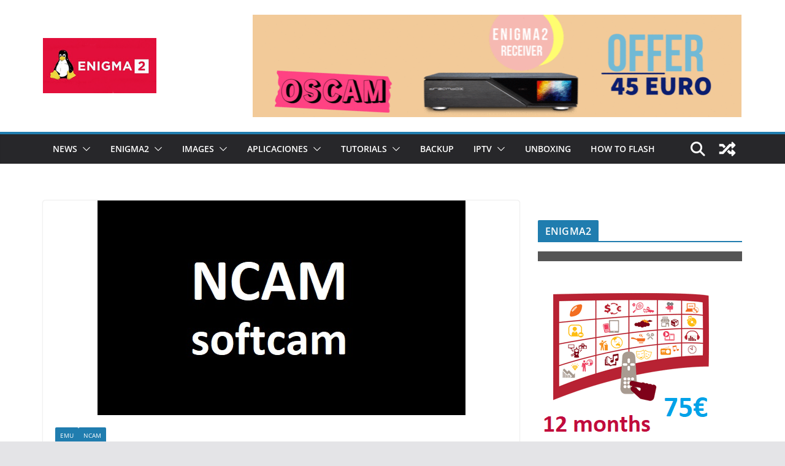

--- FILE ---
content_type: text/html; charset=UTF-8
request_url: https://www.enigma2.net/emu-ncam-10-4/
body_size: 145709
content:
		<!doctype html>
		<html lang="en-US">
		
<head>

			<meta charset="UTF-8"/>
		<meta name="viewport" content="width=device-width, initial-scale=1">
		<link rel="profile" href="http://gmpg.org/xfn/11"/>
		
	<title>[EMU] NCAM 10.4 &#8211; ENIGMA2</title>
<meta name='robots' content='max-image-preview:large' />
<link rel='dns-prefetch' href='//www.googletagmanager.com' />
<link rel='dns-prefetch' href='//pagead2.googlesyndication.com' />
<link rel="alternate" type="application/rss+xml" title="ENIGMA2 &raquo; Feed" href="https://www.enigma2.net/feed/" />
<link rel="alternate" type="application/rss+xml" title="ENIGMA2 &raquo; Comments Feed" href="https://www.enigma2.net/comments/feed/" />
<link rel="alternate" type="application/rss+xml" title="ENIGMA2 &raquo; [EMU] NCAM 10.4 Comments Feed" href="https://www.enigma2.net/emu-ncam-10-4/feed/" />
<link rel="alternate" title="oEmbed (JSON)" type="application/json+oembed" href="https://www.enigma2.net/wp-json/oembed/1.0/embed?url=https%3A%2F%2Fwww.enigma2.net%2Femu-ncam-10-4%2F" />
<link rel="alternate" title="oEmbed (XML)" type="text/xml+oembed" href="https://www.enigma2.net/wp-json/oembed/1.0/embed?url=https%3A%2F%2Fwww.enigma2.net%2Femu-ncam-10-4%2F&#038;format=xml" />
<style id='wp-img-auto-sizes-contain-inline-css' type='text/css'>
img:is([sizes=auto i],[sizes^="auto," i]){contain-intrinsic-size:3000px 1500px}
/*# sourceURL=wp-img-auto-sizes-contain-inline-css */
</style>
<style id='wp-emoji-styles-inline-css' type='text/css'>

	img.wp-smiley, img.emoji {
		display: inline !important;
		border: none !important;
		box-shadow: none !important;
		height: 1em !important;
		width: 1em !important;
		margin: 0 0.07em !important;
		vertical-align: -0.1em !important;
		background: none !important;
		padding: 0 !important;
	}
/*# sourceURL=wp-emoji-styles-inline-css */
</style>
<style id='wp-block-library-inline-css' type='text/css'>
:root{--wp-block-synced-color:#7a00df;--wp-block-synced-color--rgb:122,0,223;--wp-bound-block-color:var(--wp-block-synced-color);--wp-editor-canvas-background:#ddd;--wp-admin-theme-color:#007cba;--wp-admin-theme-color--rgb:0,124,186;--wp-admin-theme-color-darker-10:#006ba1;--wp-admin-theme-color-darker-10--rgb:0,107,160.5;--wp-admin-theme-color-darker-20:#005a87;--wp-admin-theme-color-darker-20--rgb:0,90,135;--wp-admin-border-width-focus:2px}@media (min-resolution:192dpi){:root{--wp-admin-border-width-focus:1.5px}}.wp-element-button{cursor:pointer}:root .has-very-light-gray-background-color{background-color:#eee}:root .has-very-dark-gray-background-color{background-color:#313131}:root .has-very-light-gray-color{color:#eee}:root .has-very-dark-gray-color{color:#313131}:root .has-vivid-green-cyan-to-vivid-cyan-blue-gradient-background{background:linear-gradient(135deg,#00d084,#0693e3)}:root .has-purple-crush-gradient-background{background:linear-gradient(135deg,#34e2e4,#4721fb 50%,#ab1dfe)}:root .has-hazy-dawn-gradient-background{background:linear-gradient(135deg,#faaca8,#dad0ec)}:root .has-subdued-olive-gradient-background{background:linear-gradient(135deg,#fafae1,#67a671)}:root .has-atomic-cream-gradient-background{background:linear-gradient(135deg,#fdd79a,#004a59)}:root .has-nightshade-gradient-background{background:linear-gradient(135deg,#330968,#31cdcf)}:root .has-midnight-gradient-background{background:linear-gradient(135deg,#020381,#2874fc)}:root{--wp--preset--font-size--normal:16px;--wp--preset--font-size--huge:42px}.has-regular-font-size{font-size:1em}.has-larger-font-size{font-size:2.625em}.has-normal-font-size{font-size:var(--wp--preset--font-size--normal)}.has-huge-font-size{font-size:var(--wp--preset--font-size--huge)}.has-text-align-center{text-align:center}.has-text-align-left{text-align:left}.has-text-align-right{text-align:right}.has-fit-text{white-space:nowrap!important}#end-resizable-editor-section{display:none}.aligncenter{clear:both}.items-justified-left{justify-content:flex-start}.items-justified-center{justify-content:center}.items-justified-right{justify-content:flex-end}.items-justified-space-between{justify-content:space-between}.screen-reader-text{border:0;clip-path:inset(50%);height:1px;margin:-1px;overflow:hidden;padding:0;position:absolute;width:1px;word-wrap:normal!important}.screen-reader-text:focus{background-color:#ddd;clip-path:none;color:#444;display:block;font-size:1em;height:auto;left:5px;line-height:normal;padding:15px 23px 14px;text-decoration:none;top:5px;width:auto;z-index:100000}html :where(.has-border-color){border-style:solid}html :where([style*=border-top-color]){border-top-style:solid}html :where([style*=border-right-color]){border-right-style:solid}html :where([style*=border-bottom-color]){border-bottom-style:solid}html :where([style*=border-left-color]){border-left-style:solid}html :where([style*=border-width]){border-style:solid}html :where([style*=border-top-width]){border-top-style:solid}html :where([style*=border-right-width]){border-right-style:solid}html :where([style*=border-bottom-width]){border-bottom-style:solid}html :where([style*=border-left-width]){border-left-style:solid}html :where(img[class*=wp-image-]){height:auto;max-width:100%}:where(figure){margin:0 0 1em}html :where(.is-position-sticky){--wp-admin--admin-bar--position-offset:var(--wp-admin--admin-bar--height,0px)}@media screen and (max-width:600px){html :where(.is-position-sticky){--wp-admin--admin-bar--position-offset:0px}}

/*# sourceURL=wp-block-library-inline-css */
</style><style id='wp-block-gallery-inline-css' type='text/css'>
.blocks-gallery-grid:not(.has-nested-images),.wp-block-gallery:not(.has-nested-images){display:flex;flex-wrap:wrap;list-style-type:none;margin:0;padding:0}.blocks-gallery-grid:not(.has-nested-images) .blocks-gallery-image,.blocks-gallery-grid:not(.has-nested-images) .blocks-gallery-item,.wp-block-gallery:not(.has-nested-images) .blocks-gallery-image,.wp-block-gallery:not(.has-nested-images) .blocks-gallery-item{display:flex;flex-direction:column;flex-grow:1;justify-content:center;margin:0 1em 1em 0;position:relative;width:calc(50% - 1em)}.blocks-gallery-grid:not(.has-nested-images) .blocks-gallery-image:nth-of-type(2n),.blocks-gallery-grid:not(.has-nested-images) .blocks-gallery-item:nth-of-type(2n),.wp-block-gallery:not(.has-nested-images) .blocks-gallery-image:nth-of-type(2n),.wp-block-gallery:not(.has-nested-images) .blocks-gallery-item:nth-of-type(2n){margin-right:0}.blocks-gallery-grid:not(.has-nested-images) .blocks-gallery-image figure,.blocks-gallery-grid:not(.has-nested-images) .blocks-gallery-item figure,.wp-block-gallery:not(.has-nested-images) .blocks-gallery-image figure,.wp-block-gallery:not(.has-nested-images) .blocks-gallery-item figure{align-items:flex-end;display:flex;height:100%;justify-content:flex-start;margin:0}.blocks-gallery-grid:not(.has-nested-images) .blocks-gallery-image img,.blocks-gallery-grid:not(.has-nested-images) .blocks-gallery-item img,.wp-block-gallery:not(.has-nested-images) .blocks-gallery-image img,.wp-block-gallery:not(.has-nested-images) .blocks-gallery-item img{display:block;height:auto;max-width:100%;width:auto}.blocks-gallery-grid:not(.has-nested-images) .blocks-gallery-image figcaption,.blocks-gallery-grid:not(.has-nested-images) .blocks-gallery-item figcaption,.wp-block-gallery:not(.has-nested-images) .blocks-gallery-image figcaption,.wp-block-gallery:not(.has-nested-images) .blocks-gallery-item figcaption{background:linear-gradient(0deg,#000000b3,#0000004d 70%,#0000);bottom:0;box-sizing:border-box;color:#fff;font-size:.8em;margin:0;max-height:100%;overflow:auto;padding:3em .77em .7em;position:absolute;text-align:center;width:100%;z-index:2}.blocks-gallery-grid:not(.has-nested-images) .blocks-gallery-image figcaption img,.blocks-gallery-grid:not(.has-nested-images) .blocks-gallery-item figcaption img,.wp-block-gallery:not(.has-nested-images) .blocks-gallery-image figcaption img,.wp-block-gallery:not(.has-nested-images) .blocks-gallery-item figcaption img{display:inline}.blocks-gallery-grid:not(.has-nested-images) figcaption,.wp-block-gallery:not(.has-nested-images) figcaption{flex-grow:1}.blocks-gallery-grid:not(.has-nested-images).is-cropped .blocks-gallery-image a,.blocks-gallery-grid:not(.has-nested-images).is-cropped .blocks-gallery-image img,.blocks-gallery-grid:not(.has-nested-images).is-cropped .blocks-gallery-item a,.blocks-gallery-grid:not(.has-nested-images).is-cropped .blocks-gallery-item img,.wp-block-gallery:not(.has-nested-images).is-cropped .blocks-gallery-image a,.wp-block-gallery:not(.has-nested-images).is-cropped .blocks-gallery-image img,.wp-block-gallery:not(.has-nested-images).is-cropped .blocks-gallery-item a,.wp-block-gallery:not(.has-nested-images).is-cropped .blocks-gallery-item img{flex:1;height:100%;object-fit:cover;width:100%}.blocks-gallery-grid:not(.has-nested-images).columns-1 .blocks-gallery-image,.blocks-gallery-grid:not(.has-nested-images).columns-1 .blocks-gallery-item,.wp-block-gallery:not(.has-nested-images).columns-1 .blocks-gallery-image,.wp-block-gallery:not(.has-nested-images).columns-1 .blocks-gallery-item{margin-right:0;width:100%}@media (min-width:600px){.blocks-gallery-grid:not(.has-nested-images).columns-3 .blocks-gallery-image,.blocks-gallery-grid:not(.has-nested-images).columns-3 .blocks-gallery-item,.wp-block-gallery:not(.has-nested-images).columns-3 .blocks-gallery-image,.wp-block-gallery:not(.has-nested-images).columns-3 .blocks-gallery-item{margin-right:1em;width:calc(33.33333% - .66667em)}.blocks-gallery-grid:not(.has-nested-images).columns-4 .blocks-gallery-image,.blocks-gallery-grid:not(.has-nested-images).columns-4 .blocks-gallery-item,.wp-block-gallery:not(.has-nested-images).columns-4 .blocks-gallery-image,.wp-block-gallery:not(.has-nested-images).columns-4 .blocks-gallery-item{margin-right:1em;width:calc(25% - .75em)}.blocks-gallery-grid:not(.has-nested-images).columns-5 .blocks-gallery-image,.blocks-gallery-grid:not(.has-nested-images).columns-5 .blocks-gallery-item,.wp-block-gallery:not(.has-nested-images).columns-5 .blocks-gallery-image,.wp-block-gallery:not(.has-nested-images).columns-5 .blocks-gallery-item{margin-right:1em;width:calc(20% - .8em)}.blocks-gallery-grid:not(.has-nested-images).columns-6 .blocks-gallery-image,.blocks-gallery-grid:not(.has-nested-images).columns-6 .blocks-gallery-item,.wp-block-gallery:not(.has-nested-images).columns-6 .blocks-gallery-image,.wp-block-gallery:not(.has-nested-images).columns-6 .blocks-gallery-item{margin-right:1em;width:calc(16.66667% - .83333em)}.blocks-gallery-grid:not(.has-nested-images).columns-7 .blocks-gallery-image,.blocks-gallery-grid:not(.has-nested-images).columns-7 .blocks-gallery-item,.wp-block-gallery:not(.has-nested-images).columns-7 .blocks-gallery-image,.wp-block-gallery:not(.has-nested-images).columns-7 .blocks-gallery-item{margin-right:1em;width:calc(14.28571% - .85714em)}.blocks-gallery-grid:not(.has-nested-images).columns-8 .blocks-gallery-image,.blocks-gallery-grid:not(.has-nested-images).columns-8 .blocks-gallery-item,.wp-block-gallery:not(.has-nested-images).columns-8 .blocks-gallery-image,.wp-block-gallery:not(.has-nested-images).columns-8 .blocks-gallery-item{margin-right:1em;width:calc(12.5% - .875em)}.blocks-gallery-grid:not(.has-nested-images).columns-1 .blocks-gallery-image:nth-of-type(1n),.blocks-gallery-grid:not(.has-nested-images).columns-1 .blocks-gallery-item:nth-of-type(1n),.blocks-gallery-grid:not(.has-nested-images).columns-2 .blocks-gallery-image:nth-of-type(2n),.blocks-gallery-grid:not(.has-nested-images).columns-2 .blocks-gallery-item:nth-of-type(2n),.blocks-gallery-grid:not(.has-nested-images).columns-3 .blocks-gallery-image:nth-of-type(3n),.blocks-gallery-grid:not(.has-nested-images).columns-3 .blocks-gallery-item:nth-of-type(3n),.blocks-gallery-grid:not(.has-nested-images).columns-4 .blocks-gallery-image:nth-of-type(4n),.blocks-gallery-grid:not(.has-nested-images).columns-4 .blocks-gallery-item:nth-of-type(4n),.blocks-gallery-grid:not(.has-nested-images).columns-5 .blocks-gallery-image:nth-of-type(5n),.blocks-gallery-grid:not(.has-nested-images).columns-5 .blocks-gallery-item:nth-of-type(5n),.blocks-gallery-grid:not(.has-nested-images).columns-6 .blocks-gallery-image:nth-of-type(6n),.blocks-gallery-grid:not(.has-nested-images).columns-6 .blocks-gallery-item:nth-of-type(6n),.blocks-gallery-grid:not(.has-nested-images).columns-7 .blocks-gallery-image:nth-of-type(7n),.blocks-gallery-grid:not(.has-nested-images).columns-7 .blocks-gallery-item:nth-of-type(7n),.blocks-gallery-grid:not(.has-nested-images).columns-8 .blocks-gallery-image:nth-of-type(8n),.blocks-gallery-grid:not(.has-nested-images).columns-8 .blocks-gallery-item:nth-of-type(8n),.wp-block-gallery:not(.has-nested-images).columns-1 .blocks-gallery-image:nth-of-type(1n),.wp-block-gallery:not(.has-nested-images).columns-1 .blocks-gallery-item:nth-of-type(1n),.wp-block-gallery:not(.has-nested-images).columns-2 .blocks-gallery-image:nth-of-type(2n),.wp-block-gallery:not(.has-nested-images).columns-2 .blocks-gallery-item:nth-of-type(2n),.wp-block-gallery:not(.has-nested-images).columns-3 .blocks-gallery-image:nth-of-type(3n),.wp-block-gallery:not(.has-nested-images).columns-3 .blocks-gallery-item:nth-of-type(3n),.wp-block-gallery:not(.has-nested-images).columns-4 .blocks-gallery-image:nth-of-type(4n),.wp-block-gallery:not(.has-nested-images).columns-4 .blocks-gallery-item:nth-of-type(4n),.wp-block-gallery:not(.has-nested-images).columns-5 .blocks-gallery-image:nth-of-type(5n),.wp-block-gallery:not(.has-nested-images).columns-5 .blocks-gallery-item:nth-of-type(5n),.wp-block-gallery:not(.has-nested-images).columns-6 .blocks-gallery-image:nth-of-type(6n),.wp-block-gallery:not(.has-nested-images).columns-6 .blocks-gallery-item:nth-of-type(6n),.wp-block-gallery:not(.has-nested-images).columns-7 .blocks-gallery-image:nth-of-type(7n),.wp-block-gallery:not(.has-nested-images).columns-7 .blocks-gallery-item:nth-of-type(7n),.wp-block-gallery:not(.has-nested-images).columns-8 .blocks-gallery-image:nth-of-type(8n),.wp-block-gallery:not(.has-nested-images).columns-8 .blocks-gallery-item:nth-of-type(8n){margin-right:0}}.blocks-gallery-grid:not(.has-nested-images) .blocks-gallery-image:last-child,.blocks-gallery-grid:not(.has-nested-images) .blocks-gallery-item:last-child,.wp-block-gallery:not(.has-nested-images) .blocks-gallery-image:last-child,.wp-block-gallery:not(.has-nested-images) .blocks-gallery-item:last-child{margin-right:0}.blocks-gallery-grid:not(.has-nested-images).alignleft,.blocks-gallery-grid:not(.has-nested-images).alignright,.wp-block-gallery:not(.has-nested-images).alignleft,.wp-block-gallery:not(.has-nested-images).alignright{max-width:420px;width:100%}.blocks-gallery-grid:not(.has-nested-images).aligncenter .blocks-gallery-item figure,.wp-block-gallery:not(.has-nested-images).aligncenter .blocks-gallery-item figure{justify-content:center}.wp-block-gallery:not(.is-cropped) .blocks-gallery-item{align-self:flex-start}figure.wp-block-gallery.has-nested-images{align-items:normal}.wp-block-gallery.has-nested-images figure.wp-block-image:not(#individual-image){margin:0;width:calc(50% - var(--wp--style--unstable-gallery-gap, 16px)/2)}.wp-block-gallery.has-nested-images figure.wp-block-image{box-sizing:border-box;display:flex;flex-direction:column;flex-grow:1;justify-content:center;max-width:100%;position:relative}.wp-block-gallery.has-nested-images figure.wp-block-image>a,.wp-block-gallery.has-nested-images figure.wp-block-image>div{flex-direction:column;flex-grow:1;margin:0}.wp-block-gallery.has-nested-images figure.wp-block-image img{display:block;height:auto;max-width:100%!important;width:auto}.wp-block-gallery.has-nested-images figure.wp-block-image figcaption,.wp-block-gallery.has-nested-images figure.wp-block-image:has(figcaption):before{bottom:0;left:0;max-height:100%;position:absolute;right:0}.wp-block-gallery.has-nested-images figure.wp-block-image:has(figcaption):before{backdrop-filter:blur(3px);content:"";height:100%;-webkit-mask-image:linear-gradient(0deg,#000 20%,#0000);mask-image:linear-gradient(0deg,#000 20%,#0000);max-height:40%;pointer-events:none}.wp-block-gallery.has-nested-images figure.wp-block-image figcaption{box-sizing:border-box;color:#fff;font-size:13px;margin:0;overflow:auto;padding:1em;text-align:center;text-shadow:0 0 1.5px #000}.wp-block-gallery.has-nested-images figure.wp-block-image figcaption::-webkit-scrollbar{height:12px;width:12px}.wp-block-gallery.has-nested-images figure.wp-block-image figcaption::-webkit-scrollbar-track{background-color:initial}.wp-block-gallery.has-nested-images figure.wp-block-image figcaption::-webkit-scrollbar-thumb{background-clip:padding-box;background-color:initial;border:3px solid #0000;border-radius:8px}.wp-block-gallery.has-nested-images figure.wp-block-image figcaption:focus-within::-webkit-scrollbar-thumb,.wp-block-gallery.has-nested-images figure.wp-block-image figcaption:focus::-webkit-scrollbar-thumb,.wp-block-gallery.has-nested-images figure.wp-block-image figcaption:hover::-webkit-scrollbar-thumb{background-color:#fffc}.wp-block-gallery.has-nested-images figure.wp-block-image figcaption{scrollbar-color:#0000 #0000;scrollbar-gutter:stable both-edges;scrollbar-width:thin}.wp-block-gallery.has-nested-images figure.wp-block-image figcaption:focus,.wp-block-gallery.has-nested-images figure.wp-block-image figcaption:focus-within,.wp-block-gallery.has-nested-images figure.wp-block-image figcaption:hover{scrollbar-color:#fffc #0000}.wp-block-gallery.has-nested-images figure.wp-block-image figcaption{will-change:transform}@media (hover:none){.wp-block-gallery.has-nested-images figure.wp-block-image figcaption{scrollbar-color:#fffc #0000}}.wp-block-gallery.has-nested-images figure.wp-block-image figcaption{background:linear-gradient(0deg,#0006,#0000)}.wp-block-gallery.has-nested-images figure.wp-block-image figcaption img{display:inline}.wp-block-gallery.has-nested-images figure.wp-block-image figcaption a{color:inherit}.wp-block-gallery.has-nested-images figure.wp-block-image.has-custom-border img{box-sizing:border-box}.wp-block-gallery.has-nested-images figure.wp-block-image.has-custom-border>a,.wp-block-gallery.has-nested-images figure.wp-block-image.has-custom-border>div,.wp-block-gallery.has-nested-images figure.wp-block-image.is-style-rounded>a,.wp-block-gallery.has-nested-images figure.wp-block-image.is-style-rounded>div{flex:1 1 auto}.wp-block-gallery.has-nested-images figure.wp-block-image.has-custom-border figcaption,.wp-block-gallery.has-nested-images figure.wp-block-image.is-style-rounded figcaption{background:none;color:inherit;flex:initial;margin:0;padding:10px 10px 9px;position:relative;text-shadow:none}.wp-block-gallery.has-nested-images figure.wp-block-image.has-custom-border:before,.wp-block-gallery.has-nested-images figure.wp-block-image.is-style-rounded:before{content:none}.wp-block-gallery.has-nested-images figcaption{flex-basis:100%;flex-grow:1;text-align:center}.wp-block-gallery.has-nested-images:not(.is-cropped) figure.wp-block-image:not(#individual-image){margin-bottom:auto;margin-top:0}.wp-block-gallery.has-nested-images.is-cropped figure.wp-block-image:not(#individual-image){align-self:inherit}.wp-block-gallery.has-nested-images.is-cropped figure.wp-block-image:not(#individual-image)>a,.wp-block-gallery.has-nested-images.is-cropped figure.wp-block-image:not(#individual-image)>div:not(.components-drop-zone){display:flex}.wp-block-gallery.has-nested-images.is-cropped figure.wp-block-image:not(#individual-image) a,.wp-block-gallery.has-nested-images.is-cropped figure.wp-block-image:not(#individual-image) img{flex:1 0 0%;height:100%;object-fit:cover;width:100%}.wp-block-gallery.has-nested-images.columns-1 figure.wp-block-image:not(#individual-image){width:100%}@media (min-width:600px){.wp-block-gallery.has-nested-images.columns-3 figure.wp-block-image:not(#individual-image){width:calc(33.33333% - var(--wp--style--unstable-gallery-gap, 16px)*.66667)}.wp-block-gallery.has-nested-images.columns-4 figure.wp-block-image:not(#individual-image){width:calc(25% - var(--wp--style--unstable-gallery-gap, 16px)*.75)}.wp-block-gallery.has-nested-images.columns-5 figure.wp-block-image:not(#individual-image){width:calc(20% - var(--wp--style--unstable-gallery-gap, 16px)*.8)}.wp-block-gallery.has-nested-images.columns-6 figure.wp-block-image:not(#individual-image){width:calc(16.66667% - var(--wp--style--unstable-gallery-gap, 16px)*.83333)}.wp-block-gallery.has-nested-images.columns-7 figure.wp-block-image:not(#individual-image){width:calc(14.28571% - var(--wp--style--unstable-gallery-gap, 16px)*.85714)}.wp-block-gallery.has-nested-images.columns-8 figure.wp-block-image:not(#individual-image){width:calc(12.5% - var(--wp--style--unstable-gallery-gap, 16px)*.875)}.wp-block-gallery.has-nested-images.columns-default figure.wp-block-image:not(#individual-image){width:calc(33.33% - var(--wp--style--unstable-gallery-gap, 16px)*.66667)}.wp-block-gallery.has-nested-images.columns-default figure.wp-block-image:not(#individual-image):first-child:nth-last-child(2),.wp-block-gallery.has-nested-images.columns-default figure.wp-block-image:not(#individual-image):first-child:nth-last-child(2)~figure.wp-block-image:not(#individual-image){width:calc(50% - var(--wp--style--unstable-gallery-gap, 16px)*.5)}.wp-block-gallery.has-nested-images.columns-default figure.wp-block-image:not(#individual-image):first-child:last-child{width:100%}}.wp-block-gallery.has-nested-images.alignleft,.wp-block-gallery.has-nested-images.alignright{max-width:420px;width:100%}.wp-block-gallery.has-nested-images.aligncenter{justify-content:center}
/*# sourceURL=https://www.enigma2.net/wp-includes/blocks/gallery/style.min.css */
</style>
<style id='wp-block-gallery-theme-inline-css' type='text/css'>
.blocks-gallery-caption{color:#555;font-size:13px;text-align:center}.is-dark-theme .blocks-gallery-caption{color:#ffffffa6}
/*# sourceURL=https://www.enigma2.net/wp-includes/blocks/gallery/theme.min.css */
</style>
<style id='wp-block-image-inline-css' type='text/css'>
.wp-block-image>a,.wp-block-image>figure>a{display:inline-block}.wp-block-image img{box-sizing:border-box;height:auto;max-width:100%;vertical-align:bottom}@media not (prefers-reduced-motion){.wp-block-image img.hide{visibility:hidden}.wp-block-image img.show{animation:show-content-image .4s}}.wp-block-image[style*=border-radius] img,.wp-block-image[style*=border-radius]>a{border-radius:inherit}.wp-block-image.has-custom-border img{box-sizing:border-box}.wp-block-image.aligncenter{text-align:center}.wp-block-image.alignfull>a,.wp-block-image.alignwide>a{width:100%}.wp-block-image.alignfull img,.wp-block-image.alignwide img{height:auto;width:100%}.wp-block-image .aligncenter,.wp-block-image .alignleft,.wp-block-image .alignright,.wp-block-image.aligncenter,.wp-block-image.alignleft,.wp-block-image.alignright{display:table}.wp-block-image .aligncenter>figcaption,.wp-block-image .alignleft>figcaption,.wp-block-image .alignright>figcaption,.wp-block-image.aligncenter>figcaption,.wp-block-image.alignleft>figcaption,.wp-block-image.alignright>figcaption{caption-side:bottom;display:table-caption}.wp-block-image .alignleft{float:left;margin:.5em 1em .5em 0}.wp-block-image .alignright{float:right;margin:.5em 0 .5em 1em}.wp-block-image .aligncenter{margin-left:auto;margin-right:auto}.wp-block-image :where(figcaption){margin-bottom:1em;margin-top:.5em}.wp-block-image.is-style-circle-mask img{border-radius:9999px}@supports ((-webkit-mask-image:none) or (mask-image:none)) or (-webkit-mask-image:none){.wp-block-image.is-style-circle-mask img{border-radius:0;-webkit-mask-image:url('data:image/svg+xml;utf8,<svg viewBox="0 0 100 100" xmlns="http://www.w3.org/2000/svg"><circle cx="50" cy="50" r="50"/></svg>');mask-image:url('data:image/svg+xml;utf8,<svg viewBox="0 0 100 100" xmlns="http://www.w3.org/2000/svg"><circle cx="50" cy="50" r="50"/></svg>');mask-mode:alpha;-webkit-mask-position:center;mask-position:center;-webkit-mask-repeat:no-repeat;mask-repeat:no-repeat;-webkit-mask-size:contain;mask-size:contain}}:root :where(.wp-block-image.is-style-rounded img,.wp-block-image .is-style-rounded img){border-radius:9999px}.wp-block-image figure{margin:0}.wp-lightbox-container{display:flex;flex-direction:column;position:relative}.wp-lightbox-container img{cursor:zoom-in}.wp-lightbox-container img:hover+button{opacity:1}.wp-lightbox-container button{align-items:center;backdrop-filter:blur(16px) saturate(180%);background-color:#5a5a5a40;border:none;border-radius:4px;cursor:zoom-in;display:flex;height:20px;justify-content:center;opacity:0;padding:0;position:absolute;right:16px;text-align:center;top:16px;width:20px;z-index:100}@media not (prefers-reduced-motion){.wp-lightbox-container button{transition:opacity .2s ease}}.wp-lightbox-container button:focus-visible{outline:3px auto #5a5a5a40;outline:3px auto -webkit-focus-ring-color;outline-offset:3px}.wp-lightbox-container button:hover{cursor:pointer;opacity:1}.wp-lightbox-container button:focus{opacity:1}.wp-lightbox-container button:focus,.wp-lightbox-container button:hover,.wp-lightbox-container button:not(:hover):not(:active):not(.has-background){background-color:#5a5a5a40;border:none}.wp-lightbox-overlay{box-sizing:border-box;cursor:zoom-out;height:100vh;left:0;overflow:hidden;position:fixed;top:0;visibility:hidden;width:100%;z-index:100000}.wp-lightbox-overlay .close-button{align-items:center;cursor:pointer;display:flex;justify-content:center;min-height:40px;min-width:40px;padding:0;position:absolute;right:calc(env(safe-area-inset-right) + 16px);top:calc(env(safe-area-inset-top) + 16px);z-index:5000000}.wp-lightbox-overlay .close-button:focus,.wp-lightbox-overlay .close-button:hover,.wp-lightbox-overlay .close-button:not(:hover):not(:active):not(.has-background){background:none;border:none}.wp-lightbox-overlay .lightbox-image-container{height:var(--wp--lightbox-container-height);left:50%;overflow:hidden;position:absolute;top:50%;transform:translate(-50%,-50%);transform-origin:top left;width:var(--wp--lightbox-container-width);z-index:9999999999}.wp-lightbox-overlay .wp-block-image{align-items:center;box-sizing:border-box;display:flex;height:100%;justify-content:center;margin:0;position:relative;transform-origin:0 0;width:100%;z-index:3000000}.wp-lightbox-overlay .wp-block-image img{height:var(--wp--lightbox-image-height);min-height:var(--wp--lightbox-image-height);min-width:var(--wp--lightbox-image-width);width:var(--wp--lightbox-image-width)}.wp-lightbox-overlay .wp-block-image figcaption{display:none}.wp-lightbox-overlay button{background:none;border:none}.wp-lightbox-overlay .scrim{background-color:#fff;height:100%;opacity:.9;position:absolute;width:100%;z-index:2000000}.wp-lightbox-overlay.active{visibility:visible}@media not (prefers-reduced-motion){.wp-lightbox-overlay.active{animation:turn-on-visibility .25s both}.wp-lightbox-overlay.active img{animation:turn-on-visibility .35s both}.wp-lightbox-overlay.show-closing-animation:not(.active){animation:turn-off-visibility .35s both}.wp-lightbox-overlay.show-closing-animation:not(.active) img{animation:turn-off-visibility .25s both}.wp-lightbox-overlay.zoom.active{animation:none;opacity:1;visibility:visible}.wp-lightbox-overlay.zoom.active .lightbox-image-container{animation:lightbox-zoom-in .4s}.wp-lightbox-overlay.zoom.active .lightbox-image-container img{animation:none}.wp-lightbox-overlay.zoom.active .scrim{animation:turn-on-visibility .4s forwards}.wp-lightbox-overlay.zoom.show-closing-animation:not(.active){animation:none}.wp-lightbox-overlay.zoom.show-closing-animation:not(.active) .lightbox-image-container{animation:lightbox-zoom-out .4s}.wp-lightbox-overlay.zoom.show-closing-animation:not(.active) .lightbox-image-container img{animation:none}.wp-lightbox-overlay.zoom.show-closing-animation:not(.active) .scrim{animation:turn-off-visibility .4s forwards}}@keyframes show-content-image{0%{visibility:hidden}99%{visibility:hidden}to{visibility:visible}}@keyframes turn-on-visibility{0%{opacity:0}to{opacity:1}}@keyframes turn-off-visibility{0%{opacity:1;visibility:visible}99%{opacity:0;visibility:visible}to{opacity:0;visibility:hidden}}@keyframes lightbox-zoom-in{0%{transform:translate(calc((-100vw + var(--wp--lightbox-scrollbar-width))/2 + var(--wp--lightbox-initial-left-position)),calc(-50vh + var(--wp--lightbox-initial-top-position))) scale(var(--wp--lightbox-scale))}to{transform:translate(-50%,-50%) scale(1)}}@keyframes lightbox-zoom-out{0%{transform:translate(-50%,-50%) scale(1);visibility:visible}99%{visibility:visible}to{transform:translate(calc((-100vw + var(--wp--lightbox-scrollbar-width))/2 + var(--wp--lightbox-initial-left-position)),calc(-50vh + var(--wp--lightbox-initial-top-position))) scale(var(--wp--lightbox-scale));visibility:hidden}}
/*# sourceURL=https://www.enigma2.net/wp-includes/blocks/image/style.min.css */
</style>
<style id='wp-block-image-theme-inline-css' type='text/css'>
:root :where(.wp-block-image figcaption){color:#555;font-size:13px;text-align:center}.is-dark-theme :root :where(.wp-block-image figcaption){color:#ffffffa6}.wp-block-image{margin:0 0 1em}
/*# sourceURL=https://www.enigma2.net/wp-includes/blocks/image/theme.min.css */
</style>
<style id='wp-block-paragraph-inline-css' type='text/css'>
.is-small-text{font-size:.875em}.is-regular-text{font-size:1em}.is-large-text{font-size:2.25em}.is-larger-text{font-size:3em}.has-drop-cap:not(:focus):first-letter{float:left;font-size:8.4em;font-style:normal;font-weight:100;line-height:.68;margin:.05em .1em 0 0;text-transform:uppercase}body.rtl .has-drop-cap:not(:focus):first-letter{float:none;margin-left:.1em}p.has-drop-cap.has-background{overflow:hidden}:root :where(p.has-background){padding:1.25em 2.375em}:where(p.has-text-color:not(.has-link-color)) a{color:inherit}p.has-text-align-left[style*="writing-mode:vertical-lr"],p.has-text-align-right[style*="writing-mode:vertical-rl"]{rotate:180deg}
/*# sourceURL=https://www.enigma2.net/wp-includes/blocks/paragraph/style.min.css */
</style>
<style id='global-styles-inline-css' type='text/css'>
:root{--wp--preset--aspect-ratio--square: 1;--wp--preset--aspect-ratio--4-3: 4/3;--wp--preset--aspect-ratio--3-4: 3/4;--wp--preset--aspect-ratio--3-2: 3/2;--wp--preset--aspect-ratio--2-3: 2/3;--wp--preset--aspect-ratio--16-9: 16/9;--wp--preset--aspect-ratio--9-16: 9/16;--wp--preset--color--black: #000000;--wp--preset--color--cyan-bluish-gray: #abb8c3;--wp--preset--color--white: #ffffff;--wp--preset--color--pale-pink: #f78da7;--wp--preset--color--vivid-red: #cf2e2e;--wp--preset--color--luminous-vivid-orange: #ff6900;--wp--preset--color--luminous-vivid-amber: #fcb900;--wp--preset--color--light-green-cyan: #7bdcb5;--wp--preset--color--vivid-green-cyan: #00d084;--wp--preset--color--pale-cyan-blue: #8ed1fc;--wp--preset--color--vivid-cyan-blue: #0693e3;--wp--preset--color--vivid-purple: #9b51e0;--wp--preset--gradient--vivid-cyan-blue-to-vivid-purple: linear-gradient(135deg,rgb(6,147,227) 0%,rgb(155,81,224) 100%);--wp--preset--gradient--light-green-cyan-to-vivid-green-cyan: linear-gradient(135deg,rgb(122,220,180) 0%,rgb(0,208,130) 100%);--wp--preset--gradient--luminous-vivid-amber-to-luminous-vivid-orange: linear-gradient(135deg,rgb(252,185,0) 0%,rgb(255,105,0) 100%);--wp--preset--gradient--luminous-vivid-orange-to-vivid-red: linear-gradient(135deg,rgb(255,105,0) 0%,rgb(207,46,46) 100%);--wp--preset--gradient--very-light-gray-to-cyan-bluish-gray: linear-gradient(135deg,rgb(238,238,238) 0%,rgb(169,184,195) 100%);--wp--preset--gradient--cool-to-warm-spectrum: linear-gradient(135deg,rgb(74,234,220) 0%,rgb(151,120,209) 20%,rgb(207,42,186) 40%,rgb(238,44,130) 60%,rgb(251,105,98) 80%,rgb(254,248,76) 100%);--wp--preset--gradient--blush-light-purple: linear-gradient(135deg,rgb(255,206,236) 0%,rgb(152,150,240) 100%);--wp--preset--gradient--blush-bordeaux: linear-gradient(135deg,rgb(254,205,165) 0%,rgb(254,45,45) 50%,rgb(107,0,62) 100%);--wp--preset--gradient--luminous-dusk: linear-gradient(135deg,rgb(255,203,112) 0%,rgb(199,81,192) 50%,rgb(65,88,208) 100%);--wp--preset--gradient--pale-ocean: linear-gradient(135deg,rgb(255,245,203) 0%,rgb(182,227,212) 50%,rgb(51,167,181) 100%);--wp--preset--gradient--electric-grass: linear-gradient(135deg,rgb(202,248,128) 0%,rgb(113,206,126) 100%);--wp--preset--gradient--midnight: linear-gradient(135deg,rgb(2,3,129) 0%,rgb(40,116,252) 100%);--wp--preset--font-size--small: 13px;--wp--preset--font-size--medium: 20px;--wp--preset--font-size--large: 36px;--wp--preset--font-size--x-large: 42px;--wp--preset--spacing--20: 0.44rem;--wp--preset--spacing--30: 0.67rem;--wp--preset--spacing--40: 1rem;--wp--preset--spacing--50: 1.5rem;--wp--preset--spacing--60: 2.25rem;--wp--preset--spacing--70: 3.38rem;--wp--preset--spacing--80: 5.06rem;--wp--preset--shadow--natural: 6px 6px 9px rgba(0, 0, 0, 0.2);--wp--preset--shadow--deep: 12px 12px 50px rgba(0, 0, 0, 0.4);--wp--preset--shadow--sharp: 6px 6px 0px rgba(0, 0, 0, 0.2);--wp--preset--shadow--outlined: 6px 6px 0px -3px rgb(255, 255, 255), 6px 6px rgb(0, 0, 0);--wp--preset--shadow--crisp: 6px 6px 0px rgb(0, 0, 0);}:where(body) { margin: 0; }.wp-site-blocks > .alignleft { float: left; margin-right: 2em; }.wp-site-blocks > .alignright { float: right; margin-left: 2em; }.wp-site-blocks > .aligncenter { justify-content: center; margin-left: auto; margin-right: auto; }:where(.wp-site-blocks) > * { margin-block-start: 24px; margin-block-end: 0; }:where(.wp-site-blocks) > :first-child { margin-block-start: 0; }:where(.wp-site-blocks) > :last-child { margin-block-end: 0; }:root { --wp--style--block-gap: 24px; }:root :where(.is-layout-flow) > :first-child{margin-block-start: 0;}:root :where(.is-layout-flow) > :last-child{margin-block-end: 0;}:root :where(.is-layout-flow) > *{margin-block-start: 24px;margin-block-end: 0;}:root :where(.is-layout-constrained) > :first-child{margin-block-start: 0;}:root :where(.is-layout-constrained) > :last-child{margin-block-end: 0;}:root :where(.is-layout-constrained) > *{margin-block-start: 24px;margin-block-end: 0;}:root :where(.is-layout-flex){gap: 24px;}:root :where(.is-layout-grid){gap: 24px;}.is-layout-flow > .alignleft{float: left;margin-inline-start: 0;margin-inline-end: 2em;}.is-layout-flow > .alignright{float: right;margin-inline-start: 2em;margin-inline-end: 0;}.is-layout-flow > .aligncenter{margin-left: auto !important;margin-right: auto !important;}.is-layout-constrained > .alignleft{float: left;margin-inline-start: 0;margin-inline-end: 2em;}.is-layout-constrained > .alignright{float: right;margin-inline-start: 2em;margin-inline-end: 0;}.is-layout-constrained > .aligncenter{margin-left: auto !important;margin-right: auto !important;}.is-layout-constrained > :where(:not(.alignleft):not(.alignright):not(.alignfull)){margin-left: auto !important;margin-right: auto !important;}body .is-layout-flex{display: flex;}.is-layout-flex{flex-wrap: wrap;align-items: center;}.is-layout-flex > :is(*, div){margin: 0;}body .is-layout-grid{display: grid;}.is-layout-grid > :is(*, div){margin: 0;}body{padding-top: 0px;padding-right: 0px;padding-bottom: 0px;padding-left: 0px;}a:where(:not(.wp-element-button)){text-decoration: underline;}:root :where(.wp-element-button, .wp-block-button__link){background-color: #32373c;border-width: 0;color: #fff;font-family: inherit;font-size: inherit;font-style: inherit;font-weight: inherit;letter-spacing: inherit;line-height: inherit;padding-top: calc(0.667em + 2px);padding-right: calc(1.333em + 2px);padding-bottom: calc(0.667em + 2px);padding-left: calc(1.333em + 2px);text-decoration: none;text-transform: inherit;}.has-black-color{color: var(--wp--preset--color--black) !important;}.has-cyan-bluish-gray-color{color: var(--wp--preset--color--cyan-bluish-gray) !important;}.has-white-color{color: var(--wp--preset--color--white) !important;}.has-pale-pink-color{color: var(--wp--preset--color--pale-pink) !important;}.has-vivid-red-color{color: var(--wp--preset--color--vivid-red) !important;}.has-luminous-vivid-orange-color{color: var(--wp--preset--color--luminous-vivid-orange) !important;}.has-luminous-vivid-amber-color{color: var(--wp--preset--color--luminous-vivid-amber) !important;}.has-light-green-cyan-color{color: var(--wp--preset--color--light-green-cyan) !important;}.has-vivid-green-cyan-color{color: var(--wp--preset--color--vivid-green-cyan) !important;}.has-pale-cyan-blue-color{color: var(--wp--preset--color--pale-cyan-blue) !important;}.has-vivid-cyan-blue-color{color: var(--wp--preset--color--vivid-cyan-blue) !important;}.has-vivid-purple-color{color: var(--wp--preset--color--vivid-purple) !important;}.has-black-background-color{background-color: var(--wp--preset--color--black) !important;}.has-cyan-bluish-gray-background-color{background-color: var(--wp--preset--color--cyan-bluish-gray) !important;}.has-white-background-color{background-color: var(--wp--preset--color--white) !important;}.has-pale-pink-background-color{background-color: var(--wp--preset--color--pale-pink) !important;}.has-vivid-red-background-color{background-color: var(--wp--preset--color--vivid-red) !important;}.has-luminous-vivid-orange-background-color{background-color: var(--wp--preset--color--luminous-vivid-orange) !important;}.has-luminous-vivid-amber-background-color{background-color: var(--wp--preset--color--luminous-vivid-amber) !important;}.has-light-green-cyan-background-color{background-color: var(--wp--preset--color--light-green-cyan) !important;}.has-vivid-green-cyan-background-color{background-color: var(--wp--preset--color--vivid-green-cyan) !important;}.has-pale-cyan-blue-background-color{background-color: var(--wp--preset--color--pale-cyan-blue) !important;}.has-vivid-cyan-blue-background-color{background-color: var(--wp--preset--color--vivid-cyan-blue) !important;}.has-vivid-purple-background-color{background-color: var(--wp--preset--color--vivid-purple) !important;}.has-black-border-color{border-color: var(--wp--preset--color--black) !important;}.has-cyan-bluish-gray-border-color{border-color: var(--wp--preset--color--cyan-bluish-gray) !important;}.has-white-border-color{border-color: var(--wp--preset--color--white) !important;}.has-pale-pink-border-color{border-color: var(--wp--preset--color--pale-pink) !important;}.has-vivid-red-border-color{border-color: var(--wp--preset--color--vivid-red) !important;}.has-luminous-vivid-orange-border-color{border-color: var(--wp--preset--color--luminous-vivid-orange) !important;}.has-luminous-vivid-amber-border-color{border-color: var(--wp--preset--color--luminous-vivid-amber) !important;}.has-light-green-cyan-border-color{border-color: var(--wp--preset--color--light-green-cyan) !important;}.has-vivid-green-cyan-border-color{border-color: var(--wp--preset--color--vivid-green-cyan) !important;}.has-pale-cyan-blue-border-color{border-color: var(--wp--preset--color--pale-cyan-blue) !important;}.has-vivid-cyan-blue-border-color{border-color: var(--wp--preset--color--vivid-cyan-blue) !important;}.has-vivid-purple-border-color{border-color: var(--wp--preset--color--vivid-purple) !important;}.has-vivid-cyan-blue-to-vivid-purple-gradient-background{background: var(--wp--preset--gradient--vivid-cyan-blue-to-vivid-purple) !important;}.has-light-green-cyan-to-vivid-green-cyan-gradient-background{background: var(--wp--preset--gradient--light-green-cyan-to-vivid-green-cyan) !important;}.has-luminous-vivid-amber-to-luminous-vivid-orange-gradient-background{background: var(--wp--preset--gradient--luminous-vivid-amber-to-luminous-vivid-orange) !important;}.has-luminous-vivid-orange-to-vivid-red-gradient-background{background: var(--wp--preset--gradient--luminous-vivid-orange-to-vivid-red) !important;}.has-very-light-gray-to-cyan-bluish-gray-gradient-background{background: var(--wp--preset--gradient--very-light-gray-to-cyan-bluish-gray) !important;}.has-cool-to-warm-spectrum-gradient-background{background: var(--wp--preset--gradient--cool-to-warm-spectrum) !important;}.has-blush-light-purple-gradient-background{background: var(--wp--preset--gradient--blush-light-purple) !important;}.has-blush-bordeaux-gradient-background{background: var(--wp--preset--gradient--blush-bordeaux) !important;}.has-luminous-dusk-gradient-background{background: var(--wp--preset--gradient--luminous-dusk) !important;}.has-pale-ocean-gradient-background{background: var(--wp--preset--gradient--pale-ocean) !important;}.has-electric-grass-gradient-background{background: var(--wp--preset--gradient--electric-grass) !important;}.has-midnight-gradient-background{background: var(--wp--preset--gradient--midnight) !important;}.has-small-font-size{font-size: var(--wp--preset--font-size--small) !important;}.has-medium-font-size{font-size: var(--wp--preset--font-size--medium) !important;}.has-large-font-size{font-size: var(--wp--preset--font-size--large) !important;}.has-x-large-font-size{font-size: var(--wp--preset--font-size--x-large) !important;}
/*# sourceURL=global-styles-inline-css */
</style>
<style id='core-block-supports-inline-css' type='text/css'>
.wp-block-gallery.wp-block-gallery-1{--wp--style--unstable-gallery-gap:var( --wp--style--gallery-gap-default, var( --gallery-block--gutter-size, var( --wp--style--block-gap, 0.5em ) ) );gap:var( --wp--style--gallery-gap-default, var( --gallery-block--gutter-size, var( --wp--style--block-gap, 0.5em ) ) );}
/*# sourceURL=core-block-supports-inline-css */
</style>

<link rel='stylesheet' id='colormag_style-css' href='https://www.enigma2.net/wp-content/themes/colormag-pro/style.css?ver=5.0.21' type='text/css' media='all' />
<style id='colormag_style-inline-css' type='text/css'>
@media screen and (min-width: 992px) {.cm-primary{width:70%;}}.cm-header .cm-menu-toggle svg,
			.cm-header .cm-menu-toggle svg{fill:#fff;}.post .cm-entry-title,
			.cm-posts .post .cm-post-content .cm-entry-title a,
			.cm-posts .post .single-title-above .cm-entry-title a{color:var(--colormag-color-7);}.type-page .cm-entry-title,
			.type-page .cm-entry-title a{color:var(--colormag-color-7);}.cm-post-date a,
			.human-diff-time .human-diff-time-display,
			.cm-total-views,
			.cm-author a,
			cm-post-views,
			.total-views,
			.cm-edit-link a,
			.cm-comments-link a,
			.cm-reading-time,
			.dark-skin .cm-post-date a,
			.dark-skin .cm-author a,
			.dark-skin .cm-comments-link a,
			.dark-skin .cm-posts .post .cm-post-content .cm-below-entry-meta .cm-post-views span,
			.cm-footer-cols .cm-reading-time{color:#71717A;}body{background-color:;}.nav-links .page-numbers{justify-content:flex-start;}@media screen and (min-width: 992px) {.cm-primary{width:70%;}}.cm-header .cm-menu-toggle svg,
			.cm-header .cm-menu-toggle svg{fill:#fff;}.post .cm-entry-title,
			.cm-posts .post .cm-post-content .cm-entry-title a,
			.cm-posts .post .single-title-above .cm-entry-title a{color:var(--colormag-color-7);}.type-page .cm-entry-title,
			.type-page .cm-entry-title a{color:var(--colormag-color-7);}.cm-post-date a,
			.human-diff-time .human-diff-time-display,
			.cm-total-views,
			.cm-author a,
			cm-post-views,
			.total-views,
			.cm-edit-link a,
			.cm-comments-link a,
			.cm-reading-time,
			.dark-skin .cm-post-date a,
			.dark-skin .cm-author a,
			.dark-skin .cm-comments-link a,
			.dark-skin .cm-posts .post .cm-post-content .cm-below-entry-meta .cm-post-views span,
			.cm-footer-cols .cm-reading-time{color:#71717A;}body{background-color:;}.nav-links .page-numbers{justify-content:flex-start;}:root{--top-grid-columns: 3;
			--main-grid-columns: 4;
			--bottom-grid-columns: 2;
			}.cm-footer-builder .cm-footer-bottom-row .cm-footer-col{flex-direction: column;}.cm-footer-builder .cm-footer-main-row .cm-footer-col{flex-direction: column;}.cm-footer-builder .cm-footer-top-row .cm-footer-col{flex-direction: column;} :root{--colormag-color-1: #FFFFFF;--colormag-color-2: #FAFAFA;--colormag-color-4: #d4d4d8;--colormag-color-5: #E4E4E7;--colormag-color-3: #3F3F46;--colormag-color-6: #27272a;--colormag-color-7: #333333;--colormag-color-8: #444444;--colormag-color-9: #207daf;}body{--color--gray:#71717A;}
/*# sourceURL=colormag_style-inline-css */
</style>
<link rel='stylesheet' id='colormag_dark_style-css' href='https://www.enigma2.net/wp-content/themes/colormag-pro/dark.css?ver=5.0.21' type='text/css' media='all' />
<link rel='stylesheet' id='colormag-new-news-ticker-css-css' href='https://www.enigma2.net/wp-content/themes/colormag-pro/assets/css/jquery.newsticker.css?ver=5.0.21' type='text/css' media='all' />
<link rel='stylesheet' id='font-awesome-4-css' href='https://www.enigma2.net/wp-content/themes/colormag-pro/assets/library/font-awesome/css/v4-shims.min.css?ver=4.7.0' type='text/css' media='all' />
<link rel='stylesheet' id='font-awesome-all-css' href='https://www.enigma2.net/wp-content/themes/colormag-pro/assets/library/font-awesome/css/all.min.css?ver=6.2.4' type='text/css' media='all' />
<link rel='stylesheet' id='font-awesome-solid-css' href='https://www.enigma2.net/wp-content/themes/colormag-pro/assets/library/font-awesome/css/v4-font-face.min.css?ver=6.2.4' type='text/css' media='all' />
<script type="text/javascript" src="https://www.enigma2.net/wp-includes/js/jquery/jquery.min.js?ver=3.7.1" id="jquery-core-js"></script>
<script type="text/javascript" src="https://www.enigma2.net/wp-includes/js/jquery/jquery-migrate.min.js?ver=3.4.1" id="jquery-migrate-js"></script>

<!-- Google tag (gtag.js) snippet added by Site Kit -->
<!-- Google Analytics snippet added by Site Kit -->
<script type="text/javascript" src="https://www.googletagmanager.com/gtag/js?id=G-X9FW9ZZW87" id="google_gtagjs-js" async></script>
<script type="text/javascript" id="google_gtagjs-js-after">
/* <![CDATA[ */
window.dataLayer = window.dataLayer || [];function gtag(){dataLayer.push(arguments);}
gtag("set","linker",{"domains":["www.enigma2.net"]});
gtag("js", new Date());
gtag("set", "developer_id.dZTNiMT", true);
gtag("config", "G-X9FW9ZZW87");
//# sourceURL=google_gtagjs-js-after
/* ]]> */
</script>
<link rel="https://api.w.org/" href="https://www.enigma2.net/wp-json/" /><link rel="alternate" title="JSON" type="application/json" href="https://www.enigma2.net/wp-json/wp/v2/posts/4530" /><link rel="EditURI" type="application/rsd+xml" title="RSD" href="https://www.enigma2.net/xmlrpc.php?rsd" />
<meta name="generator" content="WordPress 6.9" />
<link rel="canonical" href="https://www.enigma2.net/emu-ncam-10-4/" />
<link rel='shortlink' href='https://www.enigma2.net/?p=4530' />
<meta name="generator" content="Site Kit by Google 1.168.0" /><link rel="pingback" href="https://www.enigma2.net/xmlrpc.php">
<!-- Google AdSense meta tags added by Site Kit -->
<meta name="google-adsense-platform-account" content="ca-host-pub-2644536267352236">
<meta name="google-adsense-platform-domain" content="sitekit.withgoogle.com">
<!-- End Google AdSense meta tags added by Site Kit -->
<style type="text/css">.recentcomments a{display:inline !important;padding:0 !important;margin:0 !important;}</style>
<!-- Google AdSense snippet added by Site Kit -->
<script type="text/javascript" async="async" src="https://pagead2.googlesyndication.com/pagead/js/adsbygoogle.js?client=ca-pub-9771687134027856&amp;host=ca-host-pub-2644536267352236" crossorigin="anonymous"></script>

<!-- End Google AdSense snippet added by Site Kit -->
<link rel="icon" href="https://www.enigma2.net/wp-content/uploads/2020/04/cropped-1_-rUC3cmaZ-JrhAsQ5xPrvw-32x32.png" sizes="32x32" />
<link rel="icon" href="https://www.enigma2.net/wp-content/uploads/2020/04/cropped-1_-rUC3cmaZ-JrhAsQ5xPrvw-192x192.png" sizes="192x192" />
<link rel="apple-touch-icon" href="https://www.enigma2.net/wp-content/uploads/2020/04/cropped-1_-rUC3cmaZ-JrhAsQ5xPrvw-180x180.png" />
<meta name="msapplication-TileImage" content="https://www.enigma2.net/wp-content/uploads/2020/04/cropped-1_-rUC3cmaZ-JrhAsQ5xPrvw-270x270.png" />

</head>

<body class="wp-singular post-template-default single single-post postid-4530 single-format-standard wp-custom-logo wp-embed-responsive wp-theme-colormag-pro cm-header-layout-1 adv-style-1  wide">




		<div id="page" class="hfeed site">
				<a class="skip-link screen-reader-text" href="#main">Skip to content</a>
		

			<header id="cm-masthead" class="cm-header cm-layout-1 cm-layout-1-style-1 cm-full-width">
		
		
				<div class="cm-main-header">
		
		
	<div id="cm-header-1" class="cm-header-1">
		<div class="cm-container">
			<div class="cm-row">

				<div class="cm-header-col-1">
										<div id="cm-site-branding" class="cm-site-branding">
		<a href="https://www.enigma2.net/" class="custom-logo-link" rel="home"><img width="185" height="90" src="https://www.enigma2.net/wp-content/uploads/2018/04/cropped-colormag-logo-1.png" class="custom-logo" alt="ENIGMA2" decoding="async" /></a>					</div><!-- #cm-site-branding -->
	
				</div><!-- .cm-header-col-1 -->

				<div class="cm-header-col-2">
										<div id="header-right-sidebar" class="clearfix">
						<aside id="block-8" class="widget widget_block widget_media_gallery clearfix">
<figure class="wp-block-gallery has-nested-images columns-default is-cropped wp-block-gallery-1 is-layout-flex wp-block-gallery-is-layout-flex">
<figure class="wp-block-image size-large"><a href="https://bit.ly/3SphAOL" target="_blank" rel=" noreferrer noopener"><img fetchpriority="high" decoding="async" width="800" height="167" data-id="14290" src="https://www.enigma2.net/wp-content/uploads/2025/05/oscam-ads-icam.gif" alt="" class="wp-image-14290"/></a></figure>
</figure>
</aside>					</div>
									</div><!-- .cm-header-col-2 -->

		</div>
	</div>
</div>
					<div id="cm-header-2" class="cm-header-2">
	<nav id="cm-primary-nav" class="cm-primary-nav">
		<div class="cm-container">
			<div class="cm-row">
				
											<div class="cm-header-actions">
								
		<div class="cm-random-post">
							<a href="https://www.enigma2.net/emu-ncam-9-1/" title="View a random post">
					<svg class="cm-icon cm-icon--random-fill" xmlns="http://www.w3.org/2000/svg" viewBox="0 0 24 24"><path d="M21.73 16a1 1 0 0 1 0 1.33l-3.13 3.14a.94.94 0 0 1-1.6-.66v-1.56h-2.3a.39.39 0 0 1-.18 0 .36.36 0 0 1-.16-.11l-2.76-3 2.09-2.23 2.06 2.21H17v-1.56a.94.94 0 0 1 1.6-.66ZM2.47 8.88h3.28l2.06 2.2L9.9 8.85 7.14 5.9A.36.36 0 0 0 7 5.79a.39.39 0 0 0-.18 0H2.47a.47.47 0 0 0-.47.43v2.19a.47.47 0 0 0 .47.47Zm14.53 0v1.56a.94.94 0 0 0 1.6.66L21.73 8a1 1 0 0 0 0-1.33L18.6 3.53a.94.94 0 0 0-1.6.66v1.56h-2.3a.39.39 0 0 0-.18 0 .36.36 0 0 0-.16.11l-8.61 9.27H2.47a.46.46 0 0 0-.47.46v2.19a.47.47 0 0 0 .47.47H6.8a.45.45 0 0 0 .34-.15l8.61-9.22Z"></path></svg>				</a>
					</div>

							<div class="cm-top-search">
						<i class="fa fa-search search-top"></i>
						<div class="search-form-top">
									
<form action="https://www.enigma2.net/" class="search-form searchform clearfix" method="get" role="search">

	<div class="search-wrap">
		<input type="search"
			   class="s field"
			   name="s"
			   value=""
			   placeholder="Search"
		/>

		<button class="search-icon" type="submit"></button>
	</div>

</form><!-- .searchform -->
						</div>
					</div>
									</div>
							
					<p class="cm-menu-toggle" aria-expanded="false">
						<svg class="cm-icon cm-icon--bars" xmlns="http://www.w3.org/2000/svg" viewBox="0 0 24 24"><path d="M21 19H3a1 1 0 0 1 0-2h18a1 1 0 0 1 0 2Zm0-6H3a1 1 0 0 1 0-2h18a1 1 0 0 1 0 2Zm0-6H3a1 1 0 0 1 0-2h18a1 1 0 0 1 0 2Z"></path></svg>						<svg class="cm-icon cm-icon--x-mark" xmlns="http://www.w3.org/2000/svg" viewBox="0 0 24 24"><path d="m13.4 12 8.3-8.3c.4-.4.4-1 0-1.4s-1-.4-1.4 0L12 10.6 3.7 2.3c-.4-.4-1-.4-1.4 0s-.4 1 0 1.4l8.3 8.3-8.3 8.3c-.4.4-.4 1 0 1.4.2.2.4.3.7.3s.5-.1.7-.3l8.3-8.3 8.3 8.3c.2.2.5.3.7.3s.5-.1.7-.3c.4-.4.4-1 0-1.4L13.4 12z"></path></svg>					</p>
						<div class="cm-menu-primary-container"><ul id="menu-primary" class="menu"><li id="menu-item-42" class="menu-item menu-item-type-taxonomy menu-item-object-category menu-item-has-children menu-item-42"><a href="https://www.enigma2.net/category/news/">NEWS</a><span role="button" tabindex="0" class="cm-submenu-toggle" onkeypress=""><svg class="cm-icon" xmlns="http://www.w3.org/2000/svg" xml:space="preserve" viewBox="0 0 24 24"><path d="M12 17.5c-.3 0-.5-.1-.7-.3l-9-9c-.4-.4-.4-1 0-1.4s1-.4 1.4 0l8.3 8.3 8.3-8.3c.4-.4 1-.4 1.4 0s.4 1 0 1.4l-9 9c-.2.2-.4.3-.7.3z"/></svg></span>
<ul class="sub-menu">
	<li id="menu-item-63" class="menu-item menu-item-type-taxonomy menu-item-object-category menu-item-63"><a href="https://www.enigma2.net/category/news/tv/">TV</a></li>
	<li id="menu-item-43" class="menu-item menu-item-type-taxonomy menu-item-object-category menu-item-43"><a href="https://www.enigma2.net/category/news/satellite/">SATELLITE</a></li>
	<li id="menu-item-62" class="menu-item menu-item-type-taxonomy menu-item-object-category menu-item-62"><a href="https://www.enigma2.net/category/news/frequency/">FREQUENCY</a></li>
</ul>
</li>
<li id="menu-item-7333" class="menu-item menu-item-type-taxonomy menu-item-object-category current-post-ancestor menu-item-has-children menu-item-7333"><a href="https://www.enigma2.net/category/enigma2/">ENIGMA2</a><span role="button" tabindex="0" class="cm-submenu-toggle" onkeypress=""><svg class="cm-icon" xmlns="http://www.w3.org/2000/svg" xml:space="preserve" viewBox="0 0 24 24"><path d="M12 17.5c-.3 0-.5-.1-.7-.3l-9-9c-.4-.4-.4-1 0-1.4s1-.4 1.4 0l8.3 8.3 8.3-8.3c.4-.4 1-.4 1.4 0s.4 1 0 1.4l-9 9c-.2.2-.4.3-.7.3z"/></svg></span>
<ul class="sub-menu">
	<li id="menu-item-38" class="menu-item menu-item-type-taxonomy menu-item-object-category current-post-ancestor current-menu-parent current-post-parent menu-item-has-children menu-item-38"><a href="https://www.enigma2.net/category/enigma2/emu/">EMU</a><span role="button" tabindex="0" class="cm-submenu-toggle" onkeypress=""><svg class="cm-icon" xmlns="http://www.w3.org/2000/svg" xml:space="preserve" viewBox="0 0 24 24"><path d="M12 17.5c-.3 0-.5-.1-.7-.3l-9-9c-.4-.4-.4-1 0-1.4s1-.4 1.4 0l8.3 8.3 8.3-8.3c.4-.4 1-.4 1.4 0s.4 1 0 1.4l-9 9c-.2.2-.4.3-.7.3z"/></svg></span>
	<ul class="sub-menu">
		<li id="menu-item-7338" class="menu-item menu-item-type-taxonomy menu-item-object-category menu-item-7338"><a href="https://www.enigma2.net/category/enigma2/emu/oscam/">OSCAM</a></li>
		<li id="menu-item-7337" class="menu-item menu-item-type-taxonomy menu-item-object-category current-post-ancestor current-menu-parent current-post-parent menu-item-7337"><a href="https://www.enigma2.net/category/enigma2/emu/ncam/">NCAM</a></li>
		<li id="menu-item-7335" class="menu-item menu-item-type-taxonomy menu-item-object-category menu-item-7335"><a href="https://www.enigma2.net/category/enigma2/emu/cccam/">CCCAM</a></li>
		<li id="menu-item-7336" class="menu-item menu-item-type-taxonomy menu-item-object-category menu-item-7336"><a href="https://www.enigma2.net/category/enigma2/emu/mgcamd/">MGCAMD</a></li>
	</ul>
</li>
	<li id="menu-item-40" class="menu-item menu-item-type-taxonomy menu-item-object-category menu-item-has-children menu-item-40"><a href="https://www.enigma2.net/category/enigma2/picons/">PICONS</a><span role="button" tabindex="0" class="cm-submenu-toggle" onkeypress=""><svg class="cm-icon" xmlns="http://www.w3.org/2000/svg" xml:space="preserve" viewBox="0 0 24 24"><path d="M12 17.5c-.3 0-.5-.1-.7-.3l-9-9c-.4-.4-.4-1 0-1.4s1-.4 1.4 0l8.3 8.3 8.3-8.3c.4-.4 1-.4 1.4 0s.4 1 0 1.4l-9 9c-.2.2-.4.3-.7.3z"/></svg></span>
	<ul class="sub-menu">
		<li id="menu-item-3713" class="menu-item menu-item-type-post_type menu-item-object-page menu-item-3713"><a href="https://www.enigma2.net/picons-220x132/">PICONS – 220×132</a></li>
	</ul>
</li>
	<li id="menu-item-3492" class="menu-item menu-item-type-taxonomy menu-item-object-category menu-item-3492"><a href="https://www.enigma2.net/category/enigma2/plugin/">PLUGIN</a></li>
	<li id="menu-item-39" class="menu-item menu-item-type-taxonomy menu-item-object-category menu-item-39"><a href="https://www.enigma2.net/category/enigma2/channel-list/">CHANNEL LIST</a></li>
	<li id="menu-item-4918" class="menu-item menu-item-type-taxonomy menu-item-object-category menu-item-has-children menu-item-4918"><a href="https://www.enigma2.net/category/enigma2/skins/">SKINS</a><span role="button" tabindex="0" class="cm-submenu-toggle" onkeypress=""><svg class="cm-icon" xmlns="http://www.w3.org/2000/svg" xml:space="preserve" viewBox="0 0 24 24"><path d="M12 17.5c-.3 0-.5-.1-.7-.3l-9-9c-.4-.4-.4-1 0-1.4s1-.4 1.4 0l8.3 8.3 8.3-8.3c.4-.4 1-.4 1.4 0s.4 1 0 1.4l-9 9c-.2.2-.4.3-.7.3z"/></svg></span>
	<ul class="sub-menu">
		<li id="menu-item-7339" class="menu-item menu-item-type-taxonomy menu-item-object-category menu-item-7339"><a href="https://www.enigma2.net/category/enigma2/skins/blackhole-skins/">BlackHole-SKINS</a></li>
		<li id="menu-item-7340" class="menu-item menu-item-type-taxonomy menu-item-object-category menu-item-7340"><a href="https://www.enigma2.net/category/enigma2/skins/hyperion-skins/">Hyperion-SKINS</a></li>
		<li id="menu-item-4916" class="menu-item menu-item-type-taxonomy menu-item-object-category menu-item-4916"><a href="https://www.enigma2.net/category/enigma2/skins/openatv-skins/">OpenATV-SKINS</a></li>
		<li id="menu-item-6831" class="menu-item menu-item-type-taxonomy menu-item-object-category menu-item-6831"><a href="https://www.enigma2.net/category/enigma2/skins/openpli-skins/">OpenPLi-SKINS</a></li>
		<li id="menu-item-6819" class="menu-item menu-item-type-taxonomy menu-item-object-category menu-item-6819"><a href="https://www.enigma2.net/category/enigma2/skins/merlin-skins/">Merlin-SKINS</a></li>
		<li id="menu-item-7341" class="menu-item menu-item-type-taxonomy menu-item-object-category menu-item-7341"><a href="https://www.enigma2.net/category/enigma2/skins/newnigma2-skins/">NewNigma2-SKINS</a></li>
		<li id="menu-item-7342" class="menu-item menu-item-type-taxonomy menu-item-object-category menu-item-7342"><a href="https://www.enigma2.net/category/enigma2/skins/pure2-skins/">PurE2-SKINS</a></li>
		<li id="menu-item-4917" class="menu-item menu-item-type-taxonomy menu-item-object-category menu-item-4917"><a href="https://www.enigma2.net/category/enigma2/skins/vti-skins/">VTI-SKINS</a></li>
	</ul>
</li>
</ul>
</li>
<li id="menu-item-97" class="menu-item menu-item-type-taxonomy menu-item-object-category menu-item-has-children menu-item-97"><a href="https://www.enigma2.net/category/images/">IMAGES</a><span role="button" tabindex="0" class="cm-submenu-toggle" onkeypress=""><svg class="cm-icon" xmlns="http://www.w3.org/2000/svg" xml:space="preserve" viewBox="0 0 24 24"><path d="M12 17.5c-.3 0-.5-.1-.7-.3l-9-9c-.4-.4-.4-1 0-1.4s1-.4 1.4 0l8.3 8.3 8.3-8.3c.4-.4 1-.4 1.4 0s.4 1 0 1.4l-9 9c-.2.2-.4.3-.7.3z"/></svg></span>
<ul class="sub-menu">
	<li id="menu-item-10744" class="menu-item menu-item-type-taxonomy menu-item-object-category menu-item-has-children menu-item-10744"><a href="https://www.enigma2.net/category/images/abcom/">ABCOM</a><span role="button" tabindex="0" class="cm-submenu-toggle" onkeypress=""><svg class="cm-icon" xmlns="http://www.w3.org/2000/svg" xml:space="preserve" viewBox="0 0 24 24"><path d="M12 17.5c-.3 0-.5-.1-.7-.3l-9-9c-.4-.4-.4-1 0-1.4s1-.4 1.4 0l8.3 8.3 8.3-8.3c.4-.4 1-.4 1.4 0s.4 1 0 1.4l-9 9c-.2.2-.4.3-.7.3z"/></svg></span>
	<ul class="sub-menu">
		<li id="menu-item-10745" class="menu-item menu-item-type-taxonomy menu-item-object-category menu-item-10745"><a href="https://www.enigma2.net/category/images/abcom/pulse-4k/">PULSE 4K</a></li>
		<li id="menu-item-10746" class="menu-item menu-item-type-taxonomy menu-item-object-category menu-item-10746"><a href="https://www.enigma2.net/category/images/abcom/pulse-4k-mini/">PULSE 4K MINI</a></li>
	</ul>
</li>
	<li id="menu-item-7399" class="menu-item menu-item-type-taxonomy menu-item-object-category menu-item-7399"><a href="https://www.enigma2.net/category/images/hitube-4k/">HiTUBE 4K</a></li>
	<li id="menu-item-6051" class="menu-item menu-item-type-taxonomy menu-item-object-category menu-item-has-children menu-item-6051"><a href="https://www.enigma2.net/category/images/axas/">AXAS</a><span role="button" tabindex="0" class="cm-submenu-toggle" onkeypress=""><svg class="cm-icon" xmlns="http://www.w3.org/2000/svg" xml:space="preserve" viewBox="0 0 24 24"><path d="M12 17.5c-.3 0-.5-.1-.7-.3l-9-9c-.4-.4-.4-1 0-1.4s1-.4 1.4 0l8.3 8.3 8.3-8.3c.4-.4 1-.4 1.4 0s.4 1 0 1.4l-9 9c-.2.2-.4.3-.7.3z"/></svg></span>
	<ul class="sub-menu">
		<li id="menu-item-6052" class="menu-item menu-item-type-taxonomy menu-item-object-category menu-item-6052"><a href="https://www.enigma2.net/category/images/axas/e4hd-4k-ultra/">E4HD 4K Ultra</a></li>
		<li id="menu-item-6695" class="menu-item menu-item-type-taxonomy menu-item-object-category menu-item-6695"><a href="https://www.enigma2.net/category/images/axas/his4k-combo-axas/">HIS4K Combo</a></li>
		<li id="menu-item-6696" class="menu-item menu-item-type-taxonomy menu-item-object-category menu-item-6696"><a href="https://www.enigma2.net/category/images/axas/his4k-combo/">HIS4K Combo+</a></li>
	</ul>
</li>
	<li id="menu-item-44" class="menu-item menu-item-type-taxonomy menu-item-object-category menu-item-has-children menu-item-44"><a href="https://www.enigma2.net/category/images/vuplus/">VUPLUS</a><span role="button" tabindex="0" class="cm-submenu-toggle" onkeypress=""><svg class="cm-icon" xmlns="http://www.w3.org/2000/svg" xml:space="preserve" viewBox="0 0 24 24"><path d="M12 17.5c-.3 0-.5-.1-.7-.3l-9-9c-.4-.4-.4-1 0-1.4s1-.4 1.4 0l8.3 8.3 8.3-8.3c.4-.4 1-.4 1.4 0s.4 1 0 1.4l-9 9c-.2.2-.4.3-.7.3z"/></svg></span>
	<ul class="sub-menu">
		<li id="menu-item-57" class="menu-item menu-item-type-taxonomy menu-item-object-category menu-item-57"><a href="https://www.enigma2.net/category/images/vuplus/vu-zero-4k/">VU+ ZERO 4K</a></li>
		<li id="menu-item-49" class="menu-item menu-item-type-taxonomy menu-item-object-category menu-item-49"><a href="https://www.enigma2.net/category/images/vuplus/vu-solo-solo-4k/">VU+ SOLO 4K</a></li>
		<li id="menu-item-52" class="menu-item menu-item-type-taxonomy menu-item-object-category menu-item-52"><a href="https://www.enigma2.net/category/images/vuplus/vu-ultimo-4k/">VU+ ULTIMO 4K</a></li>
		<li id="menu-item-54" class="menu-item menu-item-type-taxonomy menu-item-object-category menu-item-54"><a href="https://www.enigma2.net/category/images/vuplus/vu-uno-4k/">VU+ UNO 4K</a></li>
		<li id="menu-item-55" class="menu-item menu-item-type-taxonomy menu-item-object-category menu-item-55"><a href="https://www.enigma2.net/category/images/vuplus/vu-uno-4k-se/">VU+ UNO 4K SE</a></li>
		<li id="menu-item-3730" class="menu-item menu-item-type-taxonomy menu-item-object-category menu-item-3730"><a href="https://www.enigma2.net/category/images/vuplus/duo-4k/">DUO 4K</a></li>
		<li id="menu-item-8689" class="menu-item menu-item-type-taxonomy menu-item-object-category menu-item-8689"><a href="https://www.enigma2.net/category/images/vuplus/vu-duo-4k-se/">VU+ DUO 4K SE</a></li>
		<li id="menu-item-50" class="menu-item menu-item-type-taxonomy menu-item-object-category menu-item-50"><a href="https://www.enigma2.net/category/images/vuplus/vu-solo-se/">VU+ SOLO SE</a></li>
		<li id="menu-item-56" class="menu-item menu-item-type-taxonomy menu-item-object-category menu-item-56"><a href="https://www.enigma2.net/category/images/vuplus/vu-zero/">VU+ ZERO</a></li>
		<li id="menu-item-45" class="menu-item menu-item-type-taxonomy menu-item-object-category menu-item-45"><a href="https://www.enigma2.net/category/images/vuplus/vu-duo/">VU+ DUO</a></li>
		<li id="menu-item-46" class="menu-item menu-item-type-taxonomy menu-item-object-category menu-item-46"><a href="https://www.enigma2.net/category/images/vuplus/vu-duo-2/">VU+ DUO 2</a></li>
		<li id="menu-item-47" class="menu-item menu-item-type-taxonomy menu-item-object-category menu-item-47"><a href="https://www.enigma2.net/category/images/vuplus/vu-solo/">VU+ SOLO</a></li>
		<li id="menu-item-48" class="menu-item menu-item-type-taxonomy menu-item-object-category menu-item-48"><a href="https://www.enigma2.net/category/images/vuplus/vu-solo-2/">VU+ SOLO 2</a></li>
		<li id="menu-item-51" class="menu-item menu-item-type-taxonomy menu-item-object-category menu-item-51"><a href="https://www.enigma2.net/category/images/vuplus/vu-ultimo/">VU+ ULTIMO</a></li>
		<li id="menu-item-53" class="menu-item menu-item-type-taxonomy menu-item-object-category menu-item-53"><a href="https://www.enigma2.net/category/images/vuplus/vu-uno/">VU+ UNO</a></li>
	</ul>
</li>
	<li id="menu-item-1581" class="menu-item menu-item-type-taxonomy menu-item-object-category menu-item-has-children menu-item-1581"><a href="https://www.enigma2.net/category/images/dreambox/">DREAMBOX</a><span role="button" tabindex="0" class="cm-submenu-toggle" onkeypress=""><svg class="cm-icon" xmlns="http://www.w3.org/2000/svg" xml:space="preserve" viewBox="0 0 24 24"><path d="M12 17.5c-.3 0-.5-.1-.7-.3l-9-9c-.4-.4-.4-1 0-1.4s1-.4 1.4 0l8.3 8.3 8.3-8.3c.4-.4 1-.4 1.4 0s.4 1 0 1.4l-9 9c-.2.2-.4.3-.7.3z"/></svg></span>
	<ul class="sub-menu">
		<li id="menu-item-5825" class="menu-item menu-item-type-taxonomy menu-item-object-category menu-item-5825"><a href="https://www.enigma2.net/category/images/dreambox/dreamox-one-4k/">Dreamox ONE 4K</a></li>
		<li id="menu-item-1586" class="menu-item menu-item-type-taxonomy menu-item-object-category menu-item-1586"><a href="https://www.enigma2.net/category/images/dreambox/dm920uhd/">DM920UHD</a></li>
		<li id="menu-item-1585" class="menu-item menu-item-type-taxonomy menu-item-object-category menu-item-1585"><a href="https://www.enigma2.net/category/images/dreambox/dm900uhd/">DM900UHD</a></li>
		<li id="menu-item-1583" class="menu-item menu-item-type-taxonomy menu-item-object-category menu-item-1583"><a href="https://www.enigma2.net/category/images/dreambox/dm7080hd/">DM7080HD</a></li>
		<li id="menu-item-1582" class="menu-item menu-item-type-taxonomy menu-item-object-category menu-item-1582"><a href="https://www.enigma2.net/category/images/dreambox/dm520-dm525/">DM520/DM525</a></li>
		<li id="menu-item-1584" class="menu-item menu-item-type-taxonomy menu-item-object-category menu-item-1584"><a href="https://www.enigma2.net/category/images/dreambox/dm820hd/">DM820HD</a></li>
		<li id="menu-item-6973" class="menu-item menu-item-type-taxonomy menu-item-object-category menu-item-6973"><a href="https://www.enigma2.net/category/images/dreambox/dm500hd/">DM500HD</a></li>
		<li id="menu-item-7012" class="menu-item menu-item-type-taxonomy menu-item-object-category menu-item-7012"><a href="https://www.enigma2.net/category/images/dreambox/dm500hdv2/">DM500HDv2</a></li>
		<li id="menu-item-6977" class="menu-item menu-item-type-taxonomy menu-item-object-category menu-item-6977"><a href="https://www.enigma2.net/category/images/dreambox/dm800hd/">DM800HD</a></li>
		<li id="menu-item-6978" class="menu-item menu-item-type-taxonomy menu-item-object-category menu-item-6978"><a href="https://www.enigma2.net/category/images/dreambox/dm800hdse/">DM800HDse</a></li>
		<li id="menu-item-6979" class="menu-item menu-item-type-taxonomy menu-item-object-category menu-item-6979"><a href="https://www.enigma2.net/category/images/dreambox/dm800hdsev2/">DM800HDseV2</a></li>
		<li id="menu-item-6974" class="menu-item menu-item-type-taxonomy menu-item-object-category menu-item-6974"><a href="https://www.enigma2.net/category/images/dreambox/dm7020hd/">DM7020HD</a></li>
		<li id="menu-item-6975" class="menu-item menu-item-type-taxonomy menu-item-object-category menu-item-6975"><a href="https://www.enigma2.net/category/images/dreambox/dm7020hdv2/">DM7020HDv2</a></li>
		<li id="menu-item-6976" class="menu-item menu-item-type-taxonomy menu-item-object-category menu-item-6976"><a href="https://www.enigma2.net/category/images/dreambox/dm8000hd/">DM8000HD</a></li>
	</ul>
</li>
	<li id="menu-item-5978" class="menu-item menu-item-type-taxonomy menu-item-object-category menu-item-has-children menu-item-5978"><a href="https://www.enigma2.net/category/images/dinobot/">DINOBOT</a><span role="button" tabindex="0" class="cm-submenu-toggle" onkeypress=""><svg class="cm-icon" xmlns="http://www.w3.org/2000/svg" xml:space="preserve" viewBox="0 0 24 24"><path d="M12 17.5c-.3 0-.5-.1-.7-.3l-9-9c-.4-.4-.4-1 0-1.4s1-.4 1.4 0l8.3 8.3 8.3-8.3c.4-.4 1-.4 1.4 0s.4 1 0 1.4l-9 9c-.2.2-.4.3-.7.3z"/></svg></span>
	<ul class="sub-menu">
		<li id="menu-item-5979" class="menu-item menu-item-type-taxonomy menu-item-object-category menu-item-5979"><a href="https://www.enigma2.net/category/images/dinobot/dinobot-4k/">DINOBOT 4K</a></li>
		<li id="menu-item-5980" class="menu-item menu-item-type-taxonomy menu-item-object-category menu-item-5980"><a href="https://www.enigma2.net/category/images/dinobot/dinobot-4k-plus/">DINOBOT 4K PLUS</a></li>
		<li id="menu-item-5981" class="menu-item menu-item-type-taxonomy menu-item-object-category menu-item-5981"><a href="https://www.enigma2.net/category/images/dinobot/dinobot-4k-se/">DINOBOT 4K SE</a></li>
		<li id="menu-item-5982" class="menu-item menu-item-type-taxonomy menu-item-object-category menu-item-5982"><a href="https://www.enigma2.net/category/images/dinobot/dinobot-u5-mini/">DINOBOT U5 MINI</a></li>
	</ul>
</li>
	<li id="menu-item-4732" class="menu-item menu-item-type-taxonomy menu-item-object-category menu-item-has-children menu-item-4732"><a href="https://www.enigma2.net/category/images/octagon/">OCTAGON</a><span role="button" tabindex="0" class="cm-submenu-toggle" onkeypress=""><svg class="cm-icon" xmlns="http://www.w3.org/2000/svg" xml:space="preserve" viewBox="0 0 24 24"><path d="M12 17.5c-.3 0-.5-.1-.7-.3l-9-9c-.4-.4-.4-1 0-1.4s1-.4 1.4 0l8.3 8.3 8.3-8.3c.4-.4 1-.4 1.4 0s.4 1 0 1.4l-9 9c-.2.2-.4.3-.7.3z"/></svg></span>
	<ul class="sub-menu">
		<li id="menu-item-4741" class="menu-item menu-item-type-taxonomy menu-item-object-category menu-item-4741"><a href="https://www.enigma2.net/category/images/octagon/sf-8008-4k/">SF-8008 4K</a></li>
		<li id="menu-item-8075" class="menu-item menu-item-type-taxonomy menu-item-object-category menu-item-8075"><a href="https://www.enigma2.net/category/images/octagon/sf-8008-e2-4k-mini/">SF-8008 E2 4K mini</a></li>
		<li id="menu-item-6238" class="menu-item menu-item-type-taxonomy menu-item-object-category menu-item-6238"><a href="https://www.enigma2.net/category/images/octagon/sf-5008-4k/">SF-5008 4K</a></li>
		<li id="menu-item-4739" class="menu-item menu-item-type-taxonomy menu-item-object-category menu-item-4739"><a href="https://www.enigma2.net/category/images/octagon/sf-4008-4k/">SF-4008 4K</a></li>
		<li id="menu-item-4733" class="menu-item menu-item-type-taxonomy menu-item-object-category menu-item-4733"><a href="https://www.enigma2.net/category/images/octagon/sf-108-e2-hd/">SF-108 E2 HD</a></li>
		<li id="menu-item-4734" class="menu-item menu-item-type-taxonomy menu-item-object-category menu-item-4734"><a href="https://www.enigma2.net/category/images/octagon/sf-128-e2-hd/">SF-128 E2 HD</a></li>
		<li id="menu-item-4735" class="menu-item menu-item-type-taxonomy menu-item-object-category menu-item-4735"><a href="https://www.enigma2.net/category/images/octagon/sf-138-e2-hd/">SF-138 E2 HD</a></li>
		<li id="menu-item-4736" class="menu-item menu-item-type-taxonomy menu-item-object-category menu-item-4736"><a href="https://www.enigma2.net/category/images/octagon/sf-208-e2-hd/">SF-208 E2 HD</a></li>
		<li id="menu-item-4737" class="menu-item menu-item-type-taxonomy menu-item-object-category menu-item-4737"><a href="https://www.enigma2.net/category/images/octagon/sf-228-e2-hd/">SF-228 E2 HD</a></li>
		<li id="menu-item-6237" class="menu-item menu-item-type-taxonomy menu-item-object-category menu-item-6237"><a href="https://www.enigma2.net/category/images/octagon/sf-238-e2-hd/">SF-238 E2 HD</a></li>
		<li id="menu-item-4738" class="menu-item menu-item-type-taxonomy menu-item-object-category menu-item-4738"><a href="https://www.enigma2.net/category/images/octagon/sf-3038-hd/">SF-3038 HD</a></li>
		<li id="menu-item-4742" class="menu-item menu-item-type-taxonomy menu-item-object-category menu-item-4742"><a href="https://www.enigma2.net/category/images/octagon/sf-98-e2-hd/">SF-98 E2 HD</a></li>
		<li id="menu-item-4740" class="menu-item menu-item-type-taxonomy menu-item-object-category menu-item-4740"><a href="https://www.enigma2.net/category/images/octagon/sf-8-hd/">SF-8 HD</a></li>
	</ul>
</li>
	<li id="menu-item-4743" class="menu-item menu-item-type-taxonomy menu-item-object-category menu-item-has-children menu-item-4743"><a href="https://www.enigma2.net/category/images/gigablue/">GIGABLUE</a><span role="button" tabindex="0" class="cm-submenu-toggle" onkeypress=""><svg class="cm-icon" xmlns="http://www.w3.org/2000/svg" xml:space="preserve" viewBox="0 0 24 24"><path d="M12 17.5c-.3 0-.5-.1-.7-.3l-9-9c-.4-.4-.4-1 0-1.4s1-.4 1.4 0l8.3 8.3 8.3-8.3c.4-.4 1-.4 1.4 0s.4 1 0 1.4l-9 9c-.2.2-.4.3-.7.3z"/></svg></span>
	<ul class="sub-menu">
		<li id="menu-item-4749" class="menu-item menu-item-type-taxonomy menu-item-object-category menu-item-4749"><a href="https://www.enigma2.net/category/images/gigablue/gigablue-uhd-quad-4k/">GigaBlue UHD Quad 4K</a></li>
		<li id="menu-item-4751" class="menu-item menu-item-type-taxonomy menu-item-object-category menu-item-4751"><a href="https://www.enigma2.net/category/images/gigablue/gigablue-uhd-ue-4k/">GigaBlue UHD UE 4K</a></li>
		<li id="menu-item-4750" class="menu-item menu-item-type-taxonomy menu-item-object-category menu-item-4750"><a href="https://www.enigma2.net/category/images/gigablue/gigablue-uhd-trio-4k/">GigaBlue UHD Trio 4K</a></li>
		<li id="menu-item-4744" class="menu-item menu-item-type-taxonomy menu-item-object-category menu-item-4744"><a href="https://www.enigma2.net/category/images/gigablue/gigablue-hd-quad-plus/">GigaBlue HD Quad Plus</a></li>
		<li id="menu-item-4745" class="menu-item menu-item-type-taxonomy menu-item-object-category menu-item-4745"><a href="https://www.enigma2.net/category/images/gigablue/gigablue-hd-ultra-ue/">GigaBlue HD ULTRA UE</a></li>
		<li id="menu-item-6675" class="menu-item menu-item-type-taxonomy menu-item-object-category menu-item-6675"><a href="https://www.enigma2.net/category/images/gigablue/gigablue-ultra-se/">GigaBlue Ultra SE</a></li>
		<li id="menu-item-4746" class="menu-item menu-item-type-taxonomy menu-item-object-category menu-item-4746"><a href="https://www.enigma2.net/category/images/gigablue/gigablue-hd-x1/">GigaBlue HD X1</a></li>
		<li id="menu-item-4747" class="menu-item menu-item-type-taxonomy menu-item-object-category menu-item-4747"><a href="https://www.enigma2.net/category/images/gigablue/gigablue-hd-x2/">GigaBlue HD X2</a></li>
		<li id="menu-item-4748" class="menu-item menu-item-type-taxonomy menu-item-object-category menu-item-4748"><a href="https://www.enigma2.net/category/images/gigablue/gigablue-hd-x3/">GigaBlue HD X3</a></li>
		<li id="menu-item-6517" class="menu-item menu-item-type-taxonomy menu-item-object-category menu-item-6517"><a href="https://www.enigma2.net/category/images/gigablue/gigablue-800-solo/">Gigablue 800 SOLO</a></li>
		<li id="menu-item-6129" class="menu-item menu-item-type-taxonomy menu-item-object-category menu-item-6129"><a href="https://www.enigma2.net/category/images/gigablue/gigablue-800se-hd/">Gigablue 800SE HD</a></li>
		<li id="menu-item-6516" class="menu-item menu-item-type-taxonomy menu-item-object-category menu-item-6516"><a href="https://www.enigma2.net/category/images/gigablue/gigablue-800se-plus/">Gigablue 800SE PLUS</a></li>
		<li id="menu-item-6130" class="menu-item menu-item-type-taxonomy menu-item-object-category menu-item-6130"><a href="https://www.enigma2.net/category/images/gigablue/gigablue-800ue-hd/">Gigablue 800UE HD</a></li>
		<li id="menu-item-6131" class="menu-item menu-item-type-taxonomy menu-item-object-category menu-item-6131"><a href="https://www.enigma2.net/category/images/gigablue/gigablue-800ue-plus-hd/">Gigablue 800UE Plus HD</a></li>
		<li id="menu-item-6132" class="menu-item menu-item-type-taxonomy menu-item-object-category menu-item-6132"><a href="https://www.enigma2.net/category/images/gigablue/gigablue-hd-quad-plus/">GigaBlue HD Quad Plus</a></li>
		<li id="menu-item-6133" class="menu-item menu-item-type-taxonomy menu-item-object-category menu-item-6133"><a href="https://www.enigma2.net/category/images/gigablue/gigablue-quad-hd/">Gigablue Quad HD</a></li>
		<li id="menu-item-6134" class="menu-item menu-item-type-taxonomy menu-item-object-category menu-item-6134"><a href="https://www.enigma2.net/category/images/gigablue/gigablue-quad-plus-hd/">Gigablue Quad Plus HD</a></li>
		<li id="menu-item-6676" class="menu-item menu-item-type-taxonomy menu-item-object-category menu-item-6676"><a href="https://www.enigma2.net/category/images/gigablue/gigablue-ipbox/">GigaBlue IPBOX</a></li>
	</ul>
</li>
	<li id="menu-item-4752" class="menu-item menu-item-type-taxonomy menu-item-object-category menu-item-has-children menu-item-4752"><a href="https://www.enigma2.net/category/images/formuler/">FORMULER</a><span role="button" tabindex="0" class="cm-submenu-toggle" onkeypress=""><svg class="cm-icon" xmlns="http://www.w3.org/2000/svg" xml:space="preserve" viewBox="0 0 24 24"><path d="M12 17.5c-.3 0-.5-.1-.7-.3l-9-9c-.4-.4-.4-1 0-1.4s1-.4 1.4 0l8.3 8.3 8.3-8.3c.4-.4 1-.4 1.4 0s.4 1 0 1.4l-9 9c-.2.2-.4.3-.7.3z"/></svg></span>
	<ul class="sub-menu">
		<li id="menu-item-4753" class="menu-item menu-item-type-taxonomy menu-item-object-category menu-item-4753"><a href="https://www.enigma2.net/category/images/formuler/formuler-f1/">Formuler-F1</a></li>
		<li id="menu-item-4754" class="menu-item menu-item-type-taxonomy menu-item-object-category menu-item-4754"><a href="https://www.enigma2.net/category/images/formuler/formuler-f3/">Formuler-F3</a></li>
		<li id="menu-item-4755" class="menu-item menu-item-type-taxonomy menu-item-object-category menu-item-4755"><a href="https://www.enigma2.net/category/images/formuler/formuler-f4/">Formuler-F4</a></li>
		<li id="menu-item-4756" class="menu-item menu-item-type-taxonomy menu-item-object-category menu-item-4756"><a href="https://www.enigma2.net/category/images/formuler/formuler-f4-turbo/">Formuler-F4 Turbo</a></li>
	</ul>
</li>
	<li id="menu-item-5739" class="menu-item menu-item-type-taxonomy menu-item-object-category menu-item-has-children menu-item-5739"><a href="https://www.enigma2.net/category/images/xtrend/">XTREND</a><span role="button" tabindex="0" class="cm-submenu-toggle" onkeypress=""><svg class="cm-icon" xmlns="http://www.w3.org/2000/svg" xml:space="preserve" viewBox="0 0 24 24"><path d="M12 17.5c-.3 0-.5-.1-.7-.3l-9-9c-.4-.4-.4-1 0-1.4s1-.4 1.4 0l8.3 8.3 8.3-8.3c.4-.4 1-.4 1.4 0s.4 1 0 1.4l-9 9c-.2.2-.4.3-.7.3z"/></svg></span>
	<ul class="sub-menu">
		<li id="menu-item-5741" class="menu-item menu-item-type-taxonomy menu-item-object-category menu-item-5741"><a href="https://www.enigma2.net/category/images/xtrend/et-4x00/">ET-4×00</a></li>
		<li id="menu-item-5742" class="menu-item menu-item-type-taxonomy menu-item-object-category menu-item-5742"><a href="https://www.enigma2.net/category/images/xtrend/et-5x00/">ET-5×00</a></li>
		<li id="menu-item-5743" class="menu-item menu-item-type-taxonomy menu-item-object-category menu-item-5743"><a href="https://www.enigma2.net/category/images/xtrend/et-6x00/">ET-6×00</a></li>
		<li id="menu-item-5744" class="menu-item menu-item-type-taxonomy menu-item-object-category menu-item-5744"><a href="https://www.enigma2.net/category/images/xtrend/et-7x00/">ET-7×00</a></li>
		<li id="menu-item-5745" class="menu-item menu-item-type-taxonomy menu-item-object-category menu-item-5745"><a href="https://www.enigma2.net/category/images/xtrend/et-8000/">ET-8000</a></li>
		<li id="menu-item-5746" class="menu-item menu-item-type-taxonomy menu-item-object-category menu-item-5746"><a href="https://www.enigma2.net/category/images/xtrend/et-8500/">ET-8500</a></li>
		<li id="menu-item-5747" class="menu-item menu-item-type-taxonomy menu-item-object-category menu-item-5747"><a href="https://www.enigma2.net/category/images/xtrend/et-9x00/">ET-9×00</a></li>
		<li id="menu-item-5740" class="menu-item menu-item-type-taxonomy menu-item-object-category menu-item-5740"><a href="https://www.enigma2.net/category/images/xtrend/et-1x000/">ET-1×000</a></li>
	</ul>
</li>
	<li id="menu-item-5824" class="menu-item menu-item-type-taxonomy menu-item-object-category menu-item-has-children menu-item-5824"><a href="https://www.enigma2.net/category/images/edision/">EDISION</a><span role="button" tabindex="0" class="cm-submenu-toggle" onkeypress=""><svg class="cm-icon" xmlns="http://www.w3.org/2000/svg" xml:space="preserve" viewBox="0 0 24 24"><path d="M12 17.5c-.3 0-.5-.1-.7-.3l-9-9c-.4-.4-.4-1 0-1.4s1-.4 1.4 0l8.3 8.3 8.3-8.3c.4-.4 1-.4 1.4 0s.4 1 0 1.4l-9 9c-.2.2-.4.3-.7.3z"/></svg></span>
	<ul class="sub-menu">
		<li id="menu-item-5815" class="menu-item menu-item-type-taxonomy menu-item-object-category menu-item-5815"><a href="https://www.enigma2.net/category/images/edision/os-mega/">OS mega</a></li>
		<li id="menu-item-5816" class="menu-item menu-item-type-taxonomy menu-item-object-category menu-item-5816"><a href="https://www.enigma2.net/category/images/edision/os-mini/">OS mini</a></li>
		<li id="menu-item-5817" class="menu-item menu-item-type-taxonomy menu-item-object-category menu-item-5817"><a href="https://www.enigma2.net/category/images/edision/os-mini-4k/">OS mini 4k</a></li>
		<li id="menu-item-5818" class="menu-item menu-item-type-taxonomy menu-item-object-category menu-item-5818"><a href="https://www.enigma2.net/category/images/edision/os-mini-plus/">OS mini plus</a></li>
		<li id="menu-item-5819" class="menu-item menu-item-type-taxonomy menu-item-object-category menu-item-5819"><a href="https://www.enigma2.net/category/images/edision/os-mio-4k/">OS mio 4k</a></li>
		<li id="menu-item-5820" class="menu-item menu-item-type-taxonomy menu-item-object-category menu-item-5820"><a href="https://www.enigma2.net/category/images/edision/os-mio-4k-plus/">OS mio 4k plus</a></li>
		<li id="menu-item-5821" class="menu-item menu-item-type-taxonomy menu-item-object-category menu-item-5821"><a href="https://www.enigma2.net/category/images/edision/os-nino/">OS nino</a></li>
		<li id="menu-item-5822" class="menu-item menu-item-type-taxonomy menu-item-object-category menu-item-5822"><a href="https://www.enigma2.net/category/images/edision/os-nino-plus/">OS nino plus</a></li>
		<li id="menu-item-5823" class="menu-item menu-item-type-taxonomy menu-item-object-category menu-item-5823"><a href="https://www.enigma2.net/category/images/edision/os-nino-pro/">OS nino pro</a></li>
	</ul>
</li>
	<li id="menu-item-6402" class="menu-item menu-item-type-taxonomy menu-item-object-category menu-item-has-children menu-item-6402"><a href="https://www.enigma2.net/category/images/qviart/">Qviart</a><span role="button" tabindex="0" class="cm-submenu-toggle" onkeypress=""><svg class="cm-icon" xmlns="http://www.w3.org/2000/svg" xml:space="preserve" viewBox="0 0 24 24"><path d="M12 17.5c-.3 0-.5-.1-.7-.3l-9-9c-.4-.4-.4-1 0-1.4s1-.4 1.4 0l8.3 8.3 8.3-8.3c.4-.4 1-.4 1.4 0s.4 1 0 1.4l-9 9c-.2.2-.4.3-.7.3z"/></svg></span>
	<ul class="sub-menu">
		<li id="menu-item-6399" class="menu-item menu-item-type-taxonomy menu-item-object-category menu-item-6399"><a href="https://www.enigma2.net/category/images/qviart/lunix/">LUNIX</a></li>
		<li id="menu-item-6400" class="menu-item menu-item-type-taxonomy menu-item-object-category menu-item-6400"><a href="https://www.enigma2.net/category/images/qviart/lunix-4k/">LUNIX 4K</a></li>
		<li id="menu-item-6401" class="menu-item menu-item-type-taxonomy menu-item-object-category menu-item-6401"><a href="https://www.enigma2.net/category/images/qviart/lunix3-4k/">LUNIX3 4K</a></li>
	</ul>
</li>
	<li id="menu-item-6036" class="menu-item menu-item-type-taxonomy menu-item-object-category menu-item-has-children menu-item-6036"><a href="https://www.enigma2.net/category/images/xsarius/">Xsarius</a><span role="button" tabindex="0" class="cm-submenu-toggle" onkeypress=""><svg class="cm-icon" xmlns="http://www.w3.org/2000/svg" xml:space="preserve" viewBox="0 0 24 24"><path d="M12 17.5c-.3 0-.5-.1-.7-.3l-9-9c-.4-.4-.4-1 0-1.4s1-.4 1.4 0l8.3 8.3 8.3-8.3c.4-.4 1-.4 1.4 0s.4 1 0 1.4l-9 9c-.2.2-.4.3-.7.3z"/></svg></span>
	<ul class="sub-menu">
		<li id="menu-item-6033" class="menu-item menu-item-type-taxonomy menu-item-object-category menu-item-6033"><a href="https://www.enigma2.net/category/images/xsarius/fusion-hd-se/">Fusion HD SE</a></li>
		<li id="menu-item-6034" class="menu-item menu-item-type-taxonomy menu-item-object-category menu-item-6034"><a href="https://www.enigma2.net/category/images/xsarius/galaxy-4k-fbc/">Galaxy 4K FBC</a></li>
		<li id="menu-item-6035" class="menu-item menu-item-type-taxonomy menu-item-object-category menu-item-6035"><a href="https://www.enigma2.net/category/images/xsarius/revo-4k/">Revo 4K</a></li>
		<li id="menu-item-6037" class="menu-item menu-item-type-taxonomy menu-item-object-category menu-item-6037"><a href="https://www.enigma2.net/category/images/xsarius/pure-hd-se/">Pure HD SE</a></li>
	</ul>
</li>
	<li id="menu-item-5725" class="menu-item menu-item-type-taxonomy menu-item-object-category menu-item-has-children menu-item-5725"><a href="https://www.enigma2.net/category/images/zgemma/">ZGEMMA</a><span role="button" tabindex="0" class="cm-submenu-toggle" onkeypress=""><svg class="cm-icon" xmlns="http://www.w3.org/2000/svg" xml:space="preserve" viewBox="0 0 24 24"><path d="M12 17.5c-.3 0-.5-.1-.7-.3l-9-9c-.4-.4-.4-1 0-1.4s1-.4 1.4 0l8.3 8.3 8.3-8.3c.4-.4 1-.4 1.4 0s.4 1 0 1.4l-9 9c-.2.2-.4.3-.7.3z"/></svg></span>
	<ul class="sub-menu">
		<li id="menu-item-6697" class="menu-item menu-item-type-taxonomy menu-item-object-category menu-item-6697"><a href="https://www.enigma2.net/category/images/zgemma/h9combo/">H9Combo</a></li>
		<li id="menu-item-6698" class="menu-item menu-item-type-taxonomy menu-item-object-category menu-item-6698"><a href="https://www.enigma2.net/category/images/zgemma/h9-2s/">H9.2S</a></li>
		<li id="menu-item-6699" class="menu-item menu-item-type-taxonomy menu-item-object-category menu-item-6699"><a href="https://www.enigma2.net/category/images/zgemma/h9-2h/">H9.2H</a></li>
		<li id="menu-item-6700" class="menu-item menu-item-type-taxonomy menu-item-object-category menu-item-6700"><a href="https://www.enigma2.net/category/images/zgemma/h9-s-plus/">H9.S Plus</a></li>
		<li id="menu-item-6701" class="menu-item menu-item-type-taxonomy menu-item-object-category menu-item-6701"><a href="https://www.enigma2.net/category/images/zgemma/h10/">H10</a></li>
		<li id="menu-item-5722" class="menu-item menu-item-type-taxonomy menu-item-object-category menu-item-5722"><a href="https://www.enigma2.net/category/images/zgemma/h9-t/">H9.T</a></li>
		<li id="menu-item-5724" class="menu-item menu-item-type-taxonomy menu-item-object-category menu-item-5724"><a href="https://www.enigma2.net/category/images/zgemma/h9-s/">H9.S</a></li>
		<li id="menu-item-5723" class="menu-item menu-item-type-taxonomy menu-item-object-category menu-item-5723"><a href="https://www.enigma2.net/category/images/zgemma/h9twin/">H9Twin</a></li>
		<li id="menu-item-6702" class="menu-item menu-item-type-taxonomy menu-item-object-category menu-item-6702"><a href="https://www.enigma2.net/category/images/zgemma/h9-s/">H9.S</a></li>
	</ul>
</li>
	<li id="menu-item-6057" class="menu-item menu-item-type-taxonomy menu-item-object-category menu-item-has-children menu-item-6057"><a href="https://www.enigma2.net/category/images/mutant/">MUTANT</a><span role="button" tabindex="0" class="cm-submenu-toggle" onkeypress=""><svg class="cm-icon" xmlns="http://www.w3.org/2000/svg" xml:space="preserve" viewBox="0 0 24 24"><path d="M12 17.5c-.3 0-.5-.1-.7-.3l-9-9c-.4-.4-.4-1 0-1.4s1-.4 1.4 0l8.3 8.3 8.3-8.3c.4-.4 1-.4 1.4 0s.4 1 0 1.4l-9 9c-.2.2-.4.3-.7.3z"/></svg></span>
	<ul class="sub-menu">
		<li id="menu-item-6058" class="menu-item menu-item-type-taxonomy menu-item-object-category menu-item-6058"><a href="https://www.enigma2.net/category/images/mutant/hd11/">HD11</a></li>
		<li id="menu-item-6059" class="menu-item menu-item-type-taxonomy menu-item-object-category menu-item-6059"><a href="https://www.enigma2.net/category/images/mutant/hd1100/">HD1100</a></li>
		<li id="menu-item-6060" class="menu-item menu-item-type-taxonomy menu-item-object-category menu-item-6060"><a href="https://www.enigma2.net/category/images/mutant/hd1200/">HD1200</a></li>
		<li id="menu-item-6061" class="menu-item menu-item-type-taxonomy menu-item-object-category menu-item-6061"><a href="https://www.enigma2.net/category/images/mutant/hd1265/">HD1265</a></li>
		<li id="menu-item-6062" class="menu-item menu-item-type-taxonomy menu-item-object-category menu-item-6062"><a href="https://www.enigma2.net/category/images/mutant/hd1500/">HD1500</a></li>
		<li id="menu-item-6063" class="menu-item menu-item-type-taxonomy menu-item-object-category menu-item-6063"><a href="https://www.enigma2.net/category/images/mutant/hd2400/">HD2400</a></li>
		<li id="menu-item-6064" class="menu-item menu-item-type-taxonomy menu-item-object-category menu-item-6064"><a href="https://www.enigma2.net/category/images/mutant/hd500c/">HD500C</a></li>
		<li id="menu-item-6065" class="menu-item menu-item-type-taxonomy menu-item-object-category menu-item-6065"><a href="https://www.enigma2.net/category/images/mutant/hd51/">HD51</a></li>
		<li id="menu-item-6066" class="menu-item menu-item-type-taxonomy menu-item-object-category menu-item-6066"><a href="https://www.enigma2.net/category/images/mutant/hd530c/">HD530C</a></li>
		<li id="menu-item-6067" class="menu-item menu-item-type-taxonomy menu-item-object-category menu-item-6067"><a href="https://www.enigma2.net/category/images/mutant/hd60/">HD60</a></li>
	</ul>
</li>
	<li id="menu-item-8956" class="menu-item menu-item-type-taxonomy menu-item-object-category menu-item-has-children menu-item-8956"><a href="https://www.enigma2.net/category/images/anadol/">ANADOL</a><span role="button" tabindex="0" class="cm-submenu-toggle" onkeypress=""><svg class="cm-icon" xmlns="http://www.w3.org/2000/svg" xml:space="preserve" viewBox="0 0 24 24"><path d="M12 17.5c-.3 0-.5-.1-.7-.3l-9-9c-.4-.4-.4-1 0-1.4s1-.4 1.4 0l8.3 8.3 8.3-8.3c.4-.4 1-.4 1.4 0s.4 1 0 1.4l-9 9c-.2.2-.4.3-.7.3z"/></svg></span>
	<ul class="sub-menu">
		<li id="menu-item-8957" class="menu-item menu-item-type-taxonomy menu-item-object-category menu-item-8957"><a href="https://www.enigma2.net/category/images/anadol/anadol-4k/">ANADOL 4K</a></li>
		<li id="menu-item-8959" class="menu-item menu-item-type-taxonomy menu-item-object-category menu-item-8959"><a href="https://www.enigma2.net/category/images/anadol/anadol-4k-v2/">ANADOL 4K v2</a></li>
		<li id="menu-item-8958" class="menu-item menu-item-type-taxonomy menu-item-object-category menu-item-8958"><a href="https://www.enigma2.net/category/images/anadol/anadol-4k-combo/">ANADOL 4K combo</a></li>
		<li id="menu-item-8960" class="menu-item menu-item-type-taxonomy menu-item-object-category menu-item-8960"><a href="https://www.enigma2.net/category/images/anadol/anadol-4k-multibox/">lANADOL 4K Multibox</a></li>
	</ul>
</li>
	<li id="menu-item-7704" class="menu-item menu-item-type-taxonomy menu-item-object-category menu-item-has-children menu-item-7704"><a href="https://www.enigma2.net/category/images/amiko/">AMIKO</a><span role="button" tabindex="0" class="cm-submenu-toggle" onkeypress=""><svg class="cm-icon" xmlns="http://www.w3.org/2000/svg" xml:space="preserve" viewBox="0 0 24 24"><path d="M12 17.5c-.3 0-.5-.1-.7-.3l-9-9c-.4-.4-.4-1 0-1.4s1-.4 1.4 0l8.3 8.3 8.3-8.3c.4-.4 1-.4 1.4 0s.4 1 0 1.4l-9 9c-.2.2-.4.3-.7.3z"/></svg></span>
	<ul class="sub-menu">
		<li id="menu-item-7700" class="menu-item menu-item-type-taxonomy menu-item-object-category menu-item-7700"><a href="https://www.enigma2.net/category/images/amiko/viper-4k/">Viper 4K</a></li>
		<li id="menu-item-7701" class="menu-item menu-item-type-taxonomy menu-item-object-category menu-item-7701"><a href="https://www.enigma2.net/category/images/amiko/viper-combo/">Viper combo</a></li>
		<li id="menu-item-7702" class="menu-item menu-item-type-taxonomy menu-item-object-category menu-item-7702"><a href="https://www.enigma2.net/category/images/amiko/viper-combo-hdd/">Viper combo HDD</a></li>
		<li id="menu-item-7703" class="menu-item menu-item-type-taxonomy menu-item-object-category menu-item-7703"><a href="https://www.enigma2.net/category/images/amiko/viper-slim/">Viper slim</a></li>
	</ul>
</li>
</ul>
</li>
<li id="menu-item-32" class="menu-item menu-item-type-taxonomy menu-item-object-category menu-item-has-children menu-item-32"><a href="https://www.enigma2.net/category/aplicaciones/">APLICACIONES</a><span role="button" tabindex="0" class="cm-submenu-toggle" onkeypress=""><svg class="cm-icon" xmlns="http://www.w3.org/2000/svg" xml:space="preserve" viewBox="0 0 24 24"><path d="M12 17.5c-.3 0-.5-.1-.7-.3l-9-9c-.4-.4-.4-1 0-1.4s1-.4 1.4 0l8.3 8.3 8.3-8.3c.4-.4 1-.4 1.4 0s.4 1 0 1.4l-9 9c-.2.2-.4.3-.7.3z"/></svg></span>
<ul class="sub-menu">
	<li id="menu-item-33" class="menu-item menu-item-type-taxonomy menu-item-object-category menu-item-33"><a href="https://www.enigma2.net/category/aplicaciones/android/">ANDROID</a></li>
	<li id="menu-item-34" class="menu-item menu-item-type-taxonomy menu-item-object-category menu-item-34"><a href="https://www.enigma2.net/category/aplicaciones/ios/">IOS</a></li>
	<li id="menu-item-35" class="menu-item menu-item-type-taxonomy menu-item-object-category menu-item-35"><a href="https://www.enigma2.net/category/aplicaciones/mac/">MAC</a></li>
	<li id="menu-item-36" class="menu-item menu-item-type-taxonomy menu-item-object-category menu-item-36"><a href="https://www.enigma2.net/category/aplicaciones/pc/">PC</a></li>
</ul>
</li>
<li id="menu-item-59" class="menu-item menu-item-type-taxonomy menu-item-object-category menu-item-has-children menu-item-59"><a href="https://www.enigma2.net/category/tutorials/">TUTORIALS</a><span role="button" tabindex="0" class="cm-submenu-toggle" onkeypress=""><svg class="cm-icon" xmlns="http://www.w3.org/2000/svg" xml:space="preserve" viewBox="0 0 24 24"><path d="M12 17.5c-.3 0-.5-.1-.7-.3l-9-9c-.4-.4-.4-1 0-1.4s1-.4 1.4 0l8.3 8.3 8.3-8.3c.4-.4 1-.4 1.4 0s.4 1 0 1.4l-9 9c-.2.2-.4.3-.7.3z"/></svg></span>
<ul class="sub-menu">
	<li id="menu-item-1365" class="menu-item menu-item-type-taxonomy menu-item-object-category menu-item-1365"><a href="https://www.enigma2.net/category/tutorials/blackhole/">BLACKHOLE</a></li>
	<li id="menu-item-2928" class="menu-item menu-item-type-taxonomy menu-item-object-category menu-item-2928"><a href="https://www.enigma2.net/category/tutorials/hdmu/">HDMU</a></li>
	<li id="menu-item-2208" class="menu-item menu-item-type-taxonomy menu-item-object-category menu-item-2208"><a href="https://www.enigma2.net/category/tutorials/hyperion/">Hyperion</a></li>
	<li id="menu-item-3083" class="menu-item menu-item-type-taxonomy menu-item-object-category menu-item-3083"><a href="https://www.enigma2.net/category/tutorials/merlin/">Merlin</a></li>
	<li id="menu-item-3214" class="menu-item menu-item-type-taxonomy menu-item-object-category menu-item-3214"><a href="https://www.enigma2.net/category/tutorials/oozoon/">OOZOON</a></li>
	<li id="menu-item-1366" class="menu-item menu-item-type-taxonomy menu-item-object-category menu-item-1366"><a href="https://www.enigma2.net/category/tutorials/opentav/">OpenATV</a></li>
	<li id="menu-item-2062" class="menu-item menu-item-type-taxonomy menu-item-object-category menu-item-2062"><a href="https://www.enigma2.net/category/tutorials/openbh/">OpenBH</a></li>
	<li id="menu-item-2228" class="menu-item menu-item-type-taxonomy menu-item-object-category menu-item-2228"><a href="https://www.enigma2.net/category/tutorials/openesi/">OpenESI</a></li>
	<li id="menu-item-2567" class="menu-item menu-item-type-taxonomy menu-item-object-category menu-item-2567"><a href="https://www.enigma2.net/category/tutorials/openld/">OpenLD</a></li>
	<li id="menu-item-1811" class="menu-item menu-item-type-taxonomy menu-item-object-category menu-item-1811"><a href="https://www.enigma2.net/category/tutorials/openpli/">OpenPLi</a></li>
	<li id="menu-item-1992" class="menu-item menu-item-type-taxonomy menu-item-object-category menu-item-1992"><a href="https://www.enigma2.net/category/tutorials/openvix/">OpenVIX</a></li>
	<li id="menu-item-2568" class="menu-item menu-item-type-taxonomy menu-item-object-category menu-item-2568"><a href="https://www.enigma2.net/category/tutorials/openplus/">OpenPLUS</a></li>
	<li id="menu-item-2622" class="menu-item menu-item-type-taxonomy menu-item-object-category menu-item-2622"><a href="https://www.enigma2.net/category/tutorials/openspa/">OpenSPA</a></li>
	<li id="menu-item-2929" class="menu-item menu-item-type-taxonomy menu-item-object-category menu-item-2929"><a href="https://www.enigma2.net/category/tutorials/opennfr/">OpenNFR</a></li>
	<li id="menu-item-3299" class="menu-item menu-item-type-taxonomy menu-item-object-category menu-item-3299"><a href="https://www.enigma2.net/category/tutorials/powersat/">PowerSat</a></li>
	<li id="menu-item-2930" class="menu-item menu-item-type-taxonomy menu-item-object-category menu-item-2930"><a href="https://www.enigma2.net/category/tutorials/pure2/">PurE2</a></li>
	<li id="menu-item-2695" class="menu-item menu-item-type-taxonomy menu-item-object-category menu-item-2695"><a href="https://www.enigma2.net/category/tutorials/satdreamgr/">SatDreamGR</a></li>
	<li id="menu-item-3375" class="menu-item menu-item-type-taxonomy menu-item-object-category menu-item-3375"><a href="https://www.enigma2.net/category/tutorials/satlodge/">SatLodge</a></li>
	<li id="menu-item-2151" class="menu-item menu-item-type-taxonomy menu-item-object-category menu-item-2151"><a href="https://www.enigma2.net/category/tutorials/teamblue/">TeamBlue</a></li>
	<li id="menu-item-3338" class="menu-item menu-item-type-taxonomy menu-item-object-category menu-item-3338"><a href="https://www.enigma2.net/category/tutorials/tsimage/">TSimage</a></li>
	<li id="menu-item-1368" class="menu-item menu-item-type-taxonomy menu-item-object-category menu-item-1368"><a href="https://www.enigma2.net/category/tutorials/vti/">VTI</a></li>
</ul>
</li>
<li id="menu-item-3826" class="menu-item menu-item-type-taxonomy menu-item-object-category menu-item-3826"><a href="https://www.enigma2.net/category/backup/">BACKUP</a></li>
<li id="menu-item-41" class="menu-item menu-item-type-taxonomy menu-item-object-category menu-item-has-children menu-item-41"><a href="https://www.enigma2.net/category/iptv/">IPTV</a><span role="button" tabindex="0" class="cm-submenu-toggle" onkeypress=""><svg class="cm-icon" xmlns="http://www.w3.org/2000/svg" xml:space="preserve" viewBox="0 0 24 24"><path d="M12 17.5c-.3 0-.5-.1-.7-.3l-9-9c-.4-.4-.4-1 0-1.4s1-.4 1.4 0l8.3 8.3 8.3-8.3c.4-.4 1-.4 1.4 0s.4 1 0 1.4l-9 9c-.2.2-.4.3-.7.3z"/></svg></span>
<ul class="sub-menu">
	<li id="menu-item-7684" class="menu-item menu-item-type-taxonomy menu-item-object-category menu-item-7684"><a href="https://www.enigma2.net/category/iptv/m3u/">M3U</a></li>
</ul>
</li>
<li id="menu-item-60" class="menu-item menu-item-type-taxonomy menu-item-object-category menu-item-60"><a href="https://www.enigma2.net/category/unboxing/">UNBOXING</a></li>
<li id="menu-item-1367" class="menu-item menu-item-type-taxonomy menu-item-object-category menu-item-1367"><a href="https://www.enigma2.net/category/how-to-flash/">HOW TO FLASH</a></li>
</ul></div>
			</div>
		</div>
	</nav>
</div>
						
				</div> <!-- /.cm-main-header -->
		
				</header><!-- #cm-masthead -->
		
		

	<div id="cm-content" class="cm-content">
		
		<div class="cm-container">
		
<div class="cm-row">
	
	
	<div id="cm-primary" class="cm-primary">
		<div class="cm-posts clearfix ">

			
<article id="post-4530" class="post-4530 post type-post status-publish format-standard has-post-thumbnail hentry category-emu category-ncam tag-camd tag-emu tag-ncam tag-softcam">
	
	
				<div class="cm-featured-image">
				<img width="600" height="350" src="https://www.enigma2.net/wp-content/uploads/2018/04/Ncam-logo.jpg" class="attachment-large size-large wp-post-image" alt="" decoding="async" srcset="https://www.enigma2.net/wp-content/uploads/2018/04/Ncam-logo.jpg 600w, https://www.enigma2.net/wp-content/uploads/2018/04/Ncam-logo-300x175.jpg 300w" sizes="(max-width: 600px) 100vw, 600px" />			</div>

						
	<div class="cm-post-content">
		<div class="cm-entry-header-meta"><div class="cm-post-categories"><a href="https://www.enigma2.net/category/enigma2/emu/" rel="category tag">EMU</a><a href="https://www.enigma2.net/category/enigma2/emu/ncam/" rel="category tag">NCAM</a></div></div>
				<header class="cm-entry-header">
				<h1 class="cm-entry-title">
			[EMU] NCAM 10.4		</h1>
			</header>

			<div class="cm-below-entry-meta cm-separator-default "><span class="cm-post-date" ><a href="https://www.enigma2.net/emu-ncam-10-4/" rel="bookmark"><time class="entry-date published updated" datetime="2019-08-22T20:55:31+00:00"><svg class="cm-icon cm-icon--calendar-fill" xmlns="http://www.w3.org/2000/svg" viewBox="0 0 24 24"><path d="M21.1 6.6v1.6c0 .6-.4 1-1 1H3.9c-.6 0-1-.4-1-1V6.6c0-1.5 1.3-2.8 2.8-2.8h1.7V3c0-.6.4-1 1-1s1 .4 1 1v.8h5.2V3c0-.6.4-1 1-1s1 .4 1 1v.8h1.7c1.5 0 2.8 1.3 2.8 2.8zm-1 4.6H3.9c-.6 0-1 .4-1 1v7c0 1.5 1.3 2.8 2.8 2.8h12.6c1.5 0 2.8-1.3 2.8-2.8v-7c0-.6-.4-1-1-1z"></path></svg> August 22, 2019</time></a></span>		<span class="cm-author cm-vcard">
			<svg class="cm-icon cm-icon--user" xmlns="http://www.w3.org/2000/svg" viewBox="0 0 24 24"><path d="M7 7c0-2.8 2.2-5 5-5s5 2.2 5 5-2.2 5-5 5-5-2.2-5-5zm9 7H8c-2.8 0-5 2.2-5 5v2c0 .6.4 1 1 1h16c.6 0 1-.4 1-1v-2c0-2.8-2.2-5-5-5z"></path></svg>			<a class="url fn n"
			href="https://www.enigma2.net/author/admine2/"
			title="admine2"
			>
				admine2			</a>
		</span>

		</div>
		
<div class="cm-entry-summary">
	<h2 style="text-align: center;"><strong>Ncam 10.4 compiled and patched by marouan &amp; RAED</strong></h2>
<ol start="1">
<li><span style="color: #0000ff;">[dvbapi] Rewritten the CA PMT parsing code</span></li>
<li><span style="color: #0000ff;"><span id="codeLine_2_4e3a58" class="codeBoxJumpAnchor"></span>Some key notes for this revision:</span></li>
<li><span style="color: #0000ff;"><span id="codeLine_3_4e3a58" class="codeBoxJumpAnchor"></span>* The CA PMT and PMT parsing code is split into separate functions. Additional functionality is also moved to different functions.</span></li>
<li><span style="color: #0000ff;"><span id="codeLine_4_4e3a58" class="codeBoxJumpAnchor"></span>* The previous CA PMT parsing logic is retained (written by theparasol), but the code is much simpler, easier to maintain and a bit faster.</span></li>
<li><span style="color: #0000ff;"><span id="codeLine_5_4e3a58" class="codeBoxJumpAnchor"></span>* The CA PMT message is not completely parsed now if there is no need for it (e.g. no change is made to the channel).</span></li>
<li><span style="color: #0000ff;"><span id="codeLine_6_4e3a58" class="codeBoxJumpAnchor"></span>* The PMT is now parsed only if it&#8217;s necessary (e.g. for powervu channels, when no streams are present in CA PMT, etc).</span></li>
<li><span style="color: #0000ff;"><span id="codeLine_7_4e3a58" class="codeBoxJumpAnchor"></span>* Added preliminary support for reading the &#8220;ca_pmt_cmd_id&#8221; value. A future update (in oscam and enigma2) will allow using multiple oscam instances simultaneously.</span></li>
<li><span style="color: #0000ff;"><span id="codeLine_8_4e3a58" class="codeBoxJumpAnchor"></span>* Added support for a new descriptor with tag 0x87 in the CA PMT message, used exclusively for sending the ca device information.</span></li>
<li><span style="color: #0000ff;"><span id="codeLine_9_4e3a58" class="codeBoxJumpAnchor"></span>* Added detailed information for the private CA PMT descriptors supported by oscam in the readme (for dvbapi client developers).</span></li>
<li><span style="color: #0000ff;"><span id="codeLine_10_4e3a58" class="codeBoxJumpAnchor"></span>[dvbapi] Fixed previous commit when WITH_EXTENDED_CW is enabled</span></li>
<li><span style="color: #0000ff;"><span id="codeLine_11_4e3a58" class="codeBoxJumpAnchor"></span>[dvbapi] Fixed &#8216;ca_pmt_cmd_id&#8217; value for PMT files</span></li>
<li><span style="color: #0000ff;"><span id="codeLine_12_4e3a58" class="codeBoxJumpAnchor"></span>For CA PMT messages received via PMT files, set the &#8220;ca_pmt_cmd_id&#8221; to a proper value (ok_descrambling) instead of zero.</span></li>
<li><span style="color: #0000ff;"><span id="codeLine_13_4e3a58" class="codeBoxJumpAnchor"></span>Also made few cosmetic changes.</span></li>
<li><span style="color: #0000ff;"><span id="codeLine_14_4e3a58" class="codeBoxJumpAnchor"></span>[dvbapi] Reworked &#8216;ca_pmt_cmd_id&#8217; skipping logic</span></li>
<li><span style="color: #0000ff;"><span id="codeLine_15_4e3a58" class="codeBoxJumpAnchor"></span>According to the spec (https://www.dvb.org/resources/public/standards/En50221.V1.pdf), the &#8220;ca_pmt_cmd_id&#8221;</span></li>
<li><span style="color: #0000ff;"><span id="codeLine_16_4e3a58" class="codeBoxJumpAnchor"></span>value shall be present inside the ES info loop. Unfortunately, each dvbapi client does each own thing. The</span></li>
<li><span style="color: #0000ff;"><span id="codeLine_17_4e3a58" class="codeBoxJumpAnchor"></span>only reliable way to detect when this info is present in the CA PMT is to actually check its value, like it</span></li>
<li><span style="color: #0000ff;"><span id="codeLine_18_4e3a58" class="codeBoxJumpAnchor"></span>was done in the old code.</span></li>
<li><span style="color: #0000ff;"><span id="codeLine_19_4e3a58" class="codeBoxJumpAnchor"></span>Most boxes always send the typical value of 0x01 (ok_descrambling) and the above check works fine because</span></li>
<li><span style="color: #0000ff;"><span id="codeLine_20_4e3a58" class="codeBoxJumpAnchor"></span>there is no descriptor_tag 0x01 to get confused with. On the contrary, for enigma2, values like 0x03 (query),</span></li>
<li><span style="color: #0000ff;"><span id="codeLine_21_4e3a58" class="codeBoxJumpAnchor"></span>0x04 (not_selected) are possible (not yet, but soon). Skipping these higher values the same way will not work,</span></li>
<li><span style="color: #0000ff;"><span id="codeLine_22_4e3a58" class="codeBoxJumpAnchor"></span>because descriptors with such tags can exist, so a different check is implemented for enigma2.</span></li>
<li><span style="color: #0000ff;"><span id="codeLine_23_4e3a58" class="codeBoxJumpAnchor"></span>In practice, this commit fixes the VDR dvbapi plugin, as well as the enigma2 boxes with wrong dvbapi boxtype</span></li>
<li><span style="color: #0000ff;"><span id="codeLine_24_4e3a58" class="codeBoxJumpAnchor"></span>setting (&#8216;none&#8217; instead on the correct &#8216;dreambox&#8217; &#8211; the setting is irrelevant now, but will make a difference</span></li>
<li><span style="color: #0000ff;"><span id="codeLine_25_4e3a58" class="codeBoxJumpAnchor"></span>in the future, so make sure you set it correctly).</span></li>
<li><span style="color: #0000ff;"><span id="codeLine_26_4e3a58" class="codeBoxJumpAnchor"></span>[dvbapi] Added option to enable/disable ecm.info file creation</span></li>
<li><span style="color: #0000ff;"><span id="codeLine_27_4e3a58" class="codeBoxJumpAnchor"></span>[nemu] Switched to oscam&#8217;s function for getting the section length</span></li>
<li><span style="color: #0000ff;"><span id="codeLine_28_4e3a58" class="codeBoxJumpAnchor"></span>[biss] Clean up and bug fixes in Mode 1</span></li>
</ol>
<div class="messageBody" style="text-align: center;">
<div class="messageText">
<h4><strong> </strong></h4>
</div>
</div>
<footer class="messageFooter">
<section class="section attachmentFileList"></section>
</footer>
<footer class="messageFooter">
<section class="section attachmentFileList"></section>
</footer>
<p style="text-align: center;">&#8212;&#8212;&#8212;&#8212;&#8212;&#8212;&#8212;-</p>
<p style="text-align: center;"><span style="color: #0000ff;"><strong>NCAM 10.4 for ARM &#8211; MIPS CPU</strong></span></p>
<p style="text-align: center;"><strong>DM900UHD, DM920,</strong><strong> DM520,DM525, DM820, DM7080 (DEB)</strong></p>
<p style="text-align: center;">OOZOON, DREAM ELITE, NEWNIGMA2, GEMINI, Merlin4, SATLODE</p>
<p style="text-align: center;">Also compatible with old Dreambox: DM500HD,DM800HD,DM7020HD&#8230;</p>
<p style="text-align: center;"><a href="http://enigma2.net/plugins/ncam/Ncam%2010.4/enigma2-plugin-softcams-ncam-osdreambox_V10.4-r0.deb" target="_blank" rel="noopener noreferrer"><img decoding="async" class="alignnone wp-image-245" src="http://www.enigma2.net/wp-content/uploads/2018/04/down-icon.jpg" alt="" width="100" height="100" srcset="https://www.enigma2.net/wp-content/uploads/2018/04/down-icon.jpg 240w, https://www.enigma2.net/wp-content/uploads/2018/04/down-icon-150x150.jpg 150w" sizes="(max-width: 100px) 100vw, 100px" /></a></p>
<p style="text-align: center;">**********************************************</p>
<p style="text-align: center;"><strong><span style="color: #0000ff;">NCAM 10.4 for ARM-MIPS CPU</span><br />
</strong></p>
<p style="text-align: center;"><strong>vu plus zero 4k/ solo 4k/ultimo 4k/uno 4K/DUO 4K, mutant hd51/52, AX 51/52, Xtrend ET11000/120000, Spycat 4K, Edision 4k, Octagon 4k​, DM900, DM92,</strong><strong> Vu+ solo,solo se, Uno, Duo, Ultimo, Zero, formuler F1, F3….  (IPK)</strong></p>
<p style="text-align: center;">All Image (BlackHole, OpenBlackHole, VTI, OpenVIX, OpenPLi, OpenESI, OpePLi, OpenATV, SatDreamGR, OpenPLUS, OpenLD,OpenSPA,PurE2, iPabTV, HDMU, OpenHDF, OpenMIPS, TeamBlue,PKteam Hyperion, SFteam   )</p>
<p style="text-align: center;"><a href="http://enigma2.net/plugins/ncam/Ncam%2010.3/enigma2-plugin-softcams-ncam-mips_V10.3-r1_all.ipk" target="_blank" rel="noopener noreferrer"><img loading="lazy" decoding="async" class="alignnone wp-image-245 aligncenter" src="http://www.enigma2.net/wp-content/uploads/2018/04/down-icon.jpg" alt="" width="100" height="100" srcset="https://www.enigma2.net/wp-content/uploads/2018/04/down-icon.jpg 240w, https://www.enigma2.net/wp-content/uploads/2018/04/down-icon-150x150.jpg 150w" sizes="auto, (max-width: 100px) 100vw, 100px" /></a></p>
<p style="text-align: center;"><a href="http://bit.ly/2ZUv88s" target="_blank" rel="noopener noreferrer"><img loading="lazy" decoding="async" class="alignnone wp-image-1102 size-full aligncenter" src="http://www.enigma2.net/wp-content/uploads/2018/06/ad.gif" alt="" width="728" height="90" /></a></p>
</div>
	
	</div>

	
	</article>
		</div><!-- .cm-posts -->
		
			<ul class="default-wp-page">
				<li class="previous"><a href="https://www.enigma2.net/backup-opendroid-6-8-for-vu-solo-4k-dm4k/" rel="prev"><span class="meta-nav"><svg class="cm-icon cm-icon--arrow-left-long" xmlns="http://www.w3.org/2000/svg" viewBox="0 0 24 24"><path d="M2 12.38a1 1 0 0 1 0-.76.91.91 0 0 1 .22-.33L6.52 7a1 1 0 0 1 1.42 0 1 1 0 0 1 0 1.41L5.36 11H21a1 1 0 0 1 0 2H5.36l2.58 2.58a1 1 0 0 1 0 1.41 1 1 0 0 1-.71.3 1 1 0 0 1-.71-.3l-4.28-4.28a.91.91 0 0 1-.24-.33Z"></path></svg></span> [BACKUP] OpenDROID 6.8 for Vu+ SOLO 4K (DM4K)</a></li>
				<li class="next"><a href="https://www.enigma2.net/image-openbh-4-3-for-vuplus/" rel="next">[IMAGE] OpenBH 4.3 for Vuplus <span class="meta-nav"><svg class="cm-icon cm-icon--arrow-right-long" xmlns="http://www.w3.org/2000/svg" viewBox="0 0 24 24"><path d="M21.92 12.38a1 1 0 0 0 0-.76 1 1 0 0 0-.21-.33L17.42 7A1 1 0 0 0 16 8.42L18.59 11H2.94a1 1 0 1 0 0 2h15.65L16 15.58A1 1 0 0 0 16 17a1 1 0 0 0 1.41 0l4.29-4.28a1 1 0 0 0 .22-.34Z"></path></svg></span></a></li>
			</ul>

			
	<div class="related-posts-wrapper style-1">

		<h3 class="related-posts-main-title">
			<i class="fa fa-thumbs-up"></i><span>You May Also Like</span>
		</h3>

		<div class="related-posts ">

							<div class="single-related-posts">

											<div class="related-posts-thumbnail">
							<a href="https://www.enigma2.net/emu-ncam-5-3/" title="[EMU] NCAM 5.3">
								<img width="390" height="205" src="https://www.enigma2.net/wp-content/uploads/2018/04/Ncam-logo-390x205.jpg" class="attachment-colormag-featured-post-medium size-colormag-featured-post-medium wp-post-image" alt="" decoding="async" loading="lazy" />							</a>
						</div>
					
					<div class="cm-post-content">
						<h3 class="cm-entry-title">
							<a href="https://www.enigma2.net/emu-ncam-5-3/" rel="bookmark" title="[EMU] NCAM 5.3">
								[EMU] NCAM 5.3							</a>
						</h3><!--/.post-title-->

						<div class="cm-below-entry-meta cm-separator-default "><span class="cm-post-date" ><a href="https://www.enigma2.net/emu-ncam-5-3/" rel="bookmark"><time class="entry-date published updated" datetime="2018-05-12T20:28:54+00:00"><svg class="cm-icon cm-icon--calendar-fill" xmlns="http://www.w3.org/2000/svg" viewBox="0 0 24 24"><path d="M21.1 6.6v1.6c0 .6-.4 1-1 1H3.9c-.6 0-1-.4-1-1V6.6c0-1.5 1.3-2.8 2.8-2.8h1.7V3c0-.6.4-1 1-1s1 .4 1 1v.8h5.2V3c0-.6.4-1 1-1s1 .4 1 1v.8h1.7c1.5 0 2.8 1.3 2.8 2.8zm-1 4.6H3.9c-.6 0-1 .4-1 1v7c0 1.5 1.3 2.8 2.8 2.8h12.6c1.5 0 2.8-1.3 2.8-2.8v-7c0-.6-.4-1-1-1z"></path></svg> May 12, 2018</time></a></span>		<span class="cm-author cm-vcard">
			<svg class="cm-icon cm-icon--user" xmlns="http://www.w3.org/2000/svg" viewBox="0 0 24 24"><path d="M7 7c0-2.8 2.2-5 5-5s5 2.2 5 5-2.2 5-5 5-5-2.2-5-5zm9 7H8c-2.8 0-5 2.2-5 5v2c0 .6.4 1 1 1h16c.6 0 1-.4 1-1v-2c0-2.8-2.2-5-5-5z"></path></svg>			<a class="url fn n"
			href="https://www.enigma2.net/author/admine2/"
			title="admine2"
			>
				admine2			</a>
		</span>

		</div>					</div>

				</div><!--/.related-->
							<div class="single-related-posts">

											<div class="related-posts-thumbnail">
							<a href="https://www.enigma2.net/emu-ncam-8-1/" title="[EMU] NCAM 8.1">
								<img width="390" height="205" src="https://www.enigma2.net/wp-content/uploads/2018/04/Ncam-logo-390x205.jpg" class="attachment-colormag-featured-post-medium size-colormag-featured-post-medium wp-post-image" alt="" decoding="async" loading="lazy" />							</a>
						</div>
					
					<div class="cm-post-content">
						<h3 class="cm-entry-title">
							<a href="https://www.enigma2.net/emu-ncam-8-1/" rel="bookmark" title="[EMU] NCAM 8.1">
								[EMU] NCAM 8.1							</a>
						</h3><!--/.post-title-->

						<div class="cm-below-entry-meta cm-separator-default "><span class="cm-post-date" ><a href="https://www.enigma2.net/emu-ncam-8-1/" rel="bookmark"><time class="entry-date published updated" datetime="2019-01-12T19:30:56+00:00"><svg class="cm-icon cm-icon--calendar-fill" xmlns="http://www.w3.org/2000/svg" viewBox="0 0 24 24"><path d="M21.1 6.6v1.6c0 .6-.4 1-1 1H3.9c-.6 0-1-.4-1-1V6.6c0-1.5 1.3-2.8 2.8-2.8h1.7V3c0-.6.4-1 1-1s1 .4 1 1v.8h5.2V3c0-.6.4-1 1-1s1 .4 1 1v.8h1.7c1.5 0 2.8 1.3 2.8 2.8zm-1 4.6H3.9c-.6 0-1 .4-1 1v7c0 1.5 1.3 2.8 2.8 2.8h12.6c1.5 0 2.8-1.3 2.8-2.8v-7c0-.6-.4-1-1-1z"></path></svg> January 12, 2019</time></a></span>		<span class="cm-author cm-vcard">
			<svg class="cm-icon cm-icon--user" xmlns="http://www.w3.org/2000/svg" viewBox="0 0 24 24"><path d="M7 7c0-2.8 2.2-5 5-5s5 2.2 5 5-2.2 5-5 5-5-2.2-5-5zm9 7H8c-2.8 0-5 2.2-5 5v2c0 .6.4 1 1 1h16c.6 0 1-.4 1-1v-2c0-2.8-2.2-5-5-5z"></path></svg>			<a class="url fn n"
			href="https://www.enigma2.net/author/admine2/"
			title="admine2"
			>
				admine2			</a>
		</span>

		</div>					</div>

				</div><!--/.related-->
							<div class="single-related-posts">

											<div class="related-posts-thumbnail">
							<a href="https://www.enigma2.net/emu-ncam-10-5/" title="[EMU] NCAM 10.5">
								<img width="390" height="205" src="https://www.enigma2.net/wp-content/uploads/2018/04/Ncam-logo-390x205.jpg" class="attachment-colormag-featured-post-medium size-colormag-featured-post-medium wp-post-image" alt="" decoding="async" loading="lazy" />							</a>
						</div>
					
					<div class="cm-post-content">
						<h3 class="cm-entry-title">
							<a href="https://www.enigma2.net/emu-ncam-10-5/" rel="bookmark" title="[EMU] NCAM 10.5">
								[EMU] NCAM 10.5							</a>
						</h3><!--/.post-title-->

						<div class="cm-below-entry-meta cm-separator-default "><span class="cm-post-date" ><a href="https://www.enigma2.net/emu-ncam-10-5/" rel="bookmark"><time class="entry-date published updated" datetime="2019-09-24T19:45:43+00:00"><svg class="cm-icon cm-icon--calendar-fill" xmlns="http://www.w3.org/2000/svg" viewBox="0 0 24 24"><path d="M21.1 6.6v1.6c0 .6-.4 1-1 1H3.9c-.6 0-1-.4-1-1V6.6c0-1.5 1.3-2.8 2.8-2.8h1.7V3c0-.6.4-1 1-1s1 .4 1 1v.8h5.2V3c0-.6.4-1 1-1s1 .4 1 1v.8h1.7c1.5 0 2.8 1.3 2.8 2.8zm-1 4.6H3.9c-.6 0-1 .4-1 1v7c0 1.5 1.3 2.8 2.8 2.8h12.6c1.5 0 2.8-1.3 2.8-2.8v-7c0-.6-.4-1-1-1z"></path></svg> September 24, 2019</time></a></span>		<span class="cm-author cm-vcard">
			<svg class="cm-icon cm-icon--user" xmlns="http://www.w3.org/2000/svg" viewBox="0 0 24 24"><path d="M7 7c0-2.8 2.2-5 5-5s5 2.2 5 5-2.2 5-5 5-5-2.2-5-5zm9 7H8c-2.8 0-5 2.2-5 5v2c0 .6.4 1 1 1h16c.6 0 1-.4 1-1v-2c0-2.8-2.2-5-5-5z"></path></svg>			<a class="url fn n"
			href="https://www.enigma2.net/author/admine2/"
			title="admine2"
			>
				admine2			</a>
		</span>

		</div>					</div>

				</div><!--/.related-->
			
		</div><!--/.post-related-->

	</div>

		</div><!-- #cm-primary -->

	
<div id="cm-secondary" class="cm-secondary">
	
	<aside id="block-4" class="widget widget_block widget_text">
<p></p>
</aside><aside id="smyoutubesubscribe_widget-3" class="widget SMYouTubesubscribe_Widget"><h3 class="cm-widget-title"><span>ENIGMA2</span></h3>		<style type="text/css">
			.dark_theme{
				padding: 8px; 
				background: rgb(85, 85, 85);
			}
		</style>
		<div class="ytsubscribe_container dark_theme">
			<script src="https://apis.google.com/js/platform.js"></script>
			<div class="g-ytsubscribe" data-channelid="UCFuhTlWjWP-aBKC_6E1YXhQ" data-layout="full" data-theme="dark" data-count="default"></div>
		</div>
		</aside><aside id="media_image-2" class="widget widget_media_image"><a href="https://bit.ly/3ZzMRSU" target="_blank"><img width="300" height="600" src="https://www.enigma2.net/wp-content/uploads/2023/06/gif-ad-EN.gif" class="image wp-image-12433  attachment-full size-full" alt="" style="max-width: 100%; height: auto;" decoding="async" loading="lazy" /></a></aside><aside id="colormag_featured_posts_vertical_widget-2" class="widget cm-featured-posts cm-featured-posts--style-2">
		<h3 class="cm-widget-title" ><span >NEWS</span></h3><div class="cm-first-post">
			<div class="cm-post">
				<a href="https://www.enigma2.net/news-football-matches-available-with-oscam-emu/" title="[NEWS] Football matches available with OSCAM EMU"><img width="308" height="205" src="https://www.enigma2.net/wp-content/uploads/2025/06/football.jpg" class="attachment-colormag-featured-post-medium size-colormag-featured-post-medium wp-post-image" alt="[NEWS] Football matches available with OSCAM EMU" title="[NEWS] Football matches available with OSCAM EMU" decoding="async" loading="lazy" /></a></figure>
				<div class="cm-post-content">
					<div class="cm-entry-header-meta"><div class="cm-post-categories"><a href="https://www.enigma2.net/category/news/" rel="category tag">NEWS</a></div></div><h3 class="cm-entry-title">			<a href="https://www.enigma2.net/news-football-matches-available-with-oscam-emu/" title="[NEWS] Football matches available with OSCAM EMU">
			[NEWS] Football matches available with OSCAM EMU			</a>
		</h3><div class="cm-below-entry-meta cm-separator-default "><span class="cm-post-date" ><a href="https://www.enigma2.net/news-football-matches-available-with-oscam-emu/" rel="bookmark"><time class="entry-date published updated" datetime="2025-06-29T10:47:29+00:00"><svg class="cm-icon cm-icon--calendar-fill" xmlns="http://www.w3.org/2000/svg" viewBox="0 0 24 24"><path d="M21.1 6.6v1.6c0 .6-.4 1-1 1H3.9c-.6 0-1-.4-1-1V6.6c0-1.5 1.3-2.8 2.8-2.8h1.7V3c0-.6.4-1 1-1s1 .4 1 1v.8h5.2V3c0-.6.4-1 1-1s1 .4 1 1v.8h1.7c1.5 0 2.8 1.3 2.8 2.8zm-1 4.6H3.9c-.6 0-1 .4-1 1v7c0 1.5 1.3 2.8 2.8 2.8h12.6c1.5 0 2.8-1.3 2.8-2.8v-7c0-.6-.4-1-1-1z"></path></svg> June 29, 2025</time></a></span>		<span class="cm-author cm-vcard">
			<svg class="cm-icon cm-icon--user" xmlns="http://www.w3.org/2000/svg" viewBox="0 0 24 24"><path d="M7 7c0-2.8 2.2-5 5-5s5 2.2 5 5-2.2 5-5 5-5-2.2-5-5zm9 7H8c-2.8 0-5 2.2-5 5v2c0 .6.4 1 1 1h16c.6 0 1-.4 1-1v-2c0-2.8-2.2-5-5-5z"></path></svg>			<a class="url fn n"
			href="https://www.enigma2.net/author/admine2/"
			title="admine2"
			>
				admine2			</a>
		</span>

		</div>
											<div class="cm-entry-summary">
							<p>Japan Meiji Yasuda J1 League 2025 (Wk22) 11:00 Tokyo Verdy v Kawasaki Frontale *SportyTV -Astra 28.2°E -12605 V 30000 -FTA(West</p>
						</div>
									</div>
			</div>

			</div><div class="cm-posts">
			<div class="cm-post">
				<a href="https://www.enigma2.net/news-why-dreambox-seven-was-not-released/" title="[NEWS] Why Dreambox seven was not released ?"><img width="130" height="87" src="https://www.enigma2.net/wp-content/uploads/2025/05/DM-seven-dead.png" class="attachment-colormag-featured-post-small size-colormag-featured-post-small wp-post-image" alt="[NEWS] Why Dreambox seven was not released ?" title="[NEWS] Why Dreambox seven was not released ?" decoding="async" loading="lazy" /></a></figure>
				<div class="cm-post-content">
					<div class="cm-entry-header-meta"><div class="cm-post-categories"><a href="https://www.enigma2.net/category/news/" rel="category tag">NEWS</a><a href="https://www.enigma2.net/category/news/receivers/" rel="category tag">RECEIVERS</a></div></div><h3 class="cm-entry-title">			<a href="https://www.enigma2.net/news-why-dreambox-seven-was-not-released/" title="[NEWS] Why Dreambox seven was not released ?">
			[NEWS] Why Dreambox seven was not released ?			</a>
		</h3><div class="cm-below-entry-meta cm-separator-default "><span class="cm-post-date" ><a href="https://www.enigma2.net/news-why-dreambox-seven-was-not-released/" rel="bookmark"><time class="entry-date published updated" datetime="2025-05-28T23:15:58+00:00"><svg class="cm-icon cm-icon--calendar-fill" xmlns="http://www.w3.org/2000/svg" viewBox="0 0 24 24"><path d="M21.1 6.6v1.6c0 .6-.4 1-1 1H3.9c-.6 0-1-.4-1-1V6.6c0-1.5 1.3-2.8 2.8-2.8h1.7V3c0-.6.4-1 1-1s1 .4 1 1v.8h5.2V3c0-.6.4-1 1-1s1 .4 1 1v.8h1.7c1.5 0 2.8 1.3 2.8 2.8zm-1 4.6H3.9c-.6 0-1 .4-1 1v7c0 1.5 1.3 2.8 2.8 2.8h12.6c1.5 0 2.8-1.3 2.8-2.8v-7c0-.6-.4-1-1-1z"></path></svg> May 28, 2025</time></a></span>		<span class="cm-author cm-vcard">
			<svg class="cm-icon cm-icon--user" xmlns="http://www.w3.org/2000/svg" viewBox="0 0 24 24"><path d="M7 7c0-2.8 2.2-5 5-5s5 2.2 5 5-2.2 5-5 5-5-2.2-5-5zm9 7H8c-2.8 0-5 2.2-5 5v2c0 .6.4 1 1 1h16c.6 0 1-.4 1-1v-2c0-2.8-2.2-5-5-5z"></path></svg>			<a class="url fn n"
			href="https://www.enigma2.net/author/admine2/"
			title="admine2"
			>
				admine2			</a>
		</span>

		</div>
									</div>
			</div>

			
			<div class="cm-post">
				<a href="https://www.enigma2.net/news-dreambox-play-uhd/" title="[NEWS] Dreambox Play UHD"><img width="130" height="81" src="https://www.enigma2.net/wp-content/uploads/2025/03/Dreambox-Play-UHD-1.png" class="attachment-colormag-featured-post-small size-colormag-featured-post-small wp-post-image" alt="[NEWS] Dreambox Play UHD" title="[NEWS] Dreambox Play UHD" decoding="async" loading="lazy" /></a></figure>
				<div class="cm-post-content">
					<div class="cm-entry-header-meta"><div class="cm-post-categories"><a href="https://www.enigma2.net/category/news/" rel="category tag">NEWS</a><a href="https://www.enigma2.net/category/news/receivers/" rel="category tag">RECEIVERS</a></div></div><h3 class="cm-entry-title">			<a href="https://www.enigma2.net/news-dreambox-play-uhd/" title="[NEWS] Dreambox Play UHD">
			[NEWS] Dreambox Play UHD			</a>
		</h3><div class="cm-below-entry-meta cm-separator-default "><span class="cm-post-date" ><a href="https://www.enigma2.net/news-dreambox-play-uhd/" rel="bookmark"><time class="entry-date published updated" datetime="2025-03-04T23:24:54+00:00"><svg class="cm-icon cm-icon--calendar-fill" xmlns="http://www.w3.org/2000/svg" viewBox="0 0 24 24"><path d="M21.1 6.6v1.6c0 .6-.4 1-1 1H3.9c-.6 0-1-.4-1-1V6.6c0-1.5 1.3-2.8 2.8-2.8h1.7V3c0-.6.4-1 1-1s1 .4 1 1v.8h5.2V3c0-.6.4-1 1-1s1 .4 1 1v.8h1.7c1.5 0 2.8 1.3 2.8 2.8zm-1 4.6H3.9c-.6 0-1 .4-1 1v7c0 1.5 1.3 2.8 2.8 2.8h12.6c1.5 0 2.8-1.3 2.8-2.8v-7c0-.6-.4-1-1-1z"></path></svg> March 4, 2025</time></a></span>		<span class="cm-author cm-vcard">
			<svg class="cm-icon cm-icon--user" xmlns="http://www.w3.org/2000/svg" viewBox="0 0 24 24"><path d="M7 7c0-2.8 2.2-5 5-5s5 2.2 5 5-2.2 5-5 5-5-2.2-5-5zm9 7H8c-2.8 0-5 2.2-5 5v2c0 .6.4 1 1 1h16c.6 0 1-.4 1-1v-2c0-2.8-2.2-5-5-5z"></path></svg>			<a class="url fn n"
			href="https://www.enigma2.net/author/admine2/"
			title="admine2"
			>
				admine2			</a>
		</span>

		</div>
									</div>
			</div>

			</div></aside><aside id="custom_html-5" class="widget_text widget widget_custom_html"><div class="textwidget custom-html-widget"><script async src="//pagead2.googlesyndication.com/pagead/js/adsbygoogle.js"></script>
<!-- DVBXTREME -->
<ins class="adsbygoogle"
     style="display:inline-block;width:300px;height:600px"
     data-ad-client="ca-pub-9771687134027856"
     data-ad-slot="9181360238"></ins>
<script>
(adsbygoogle = window.adsbygoogle || []).push({});
</script></div></aside><aside id="search-2" class="widget widget_search">
<form action="https://www.enigma2.net/" class="search-form searchform clearfix" method="get" role="search">

	<div class="search-wrap">
		<input type="search"
			   class="s field"
			   name="s"
			   value=""
			   placeholder="Search"
		/>

		<button class="search-icon" type="submit"></button>
	</div>

</form><!-- .searchform -->
</aside>
		<aside id="recent-posts-2" class="widget widget_recent_entries">
		<h3 class="cm-widget-title"><span>Recent Posts</span></h3>
		<ul>
											<li>
					<a href="https://www.enigma2.net/skin-xmas-meets-skallihd-mod-v1-03/">[SKIN] xmas-meets-skallihd-mod v1.03</a>
									</li>
											<li>
					<a href="https://www.enigma2.net/softcam-oscam-11907/">[SOFTCAM] OSCAM 11907</a>
									</li>
											<li>
					<a href="https://www.enigma2.net/image-openpli-15-2-dm920-uhd-4k/">[IMAGE] OpenPLi 15.2 &#8211; DM920 UHD 4K</a>
									</li>
											<li>
					<a href="https://www.enigma2.net/image-openpli-15-2-dm900-uhd-4k/">[IMAGE] OpenPLi 15.2 &#8211; DM900 UHD 4K</a>
									</li>
											<li>
					<a href="https://www.enigma2.net/image-openbh-5-6-for-dreambox-920-uhd-4k/">[IMAGE] OpenBH 5.6 for Dreambox 920 UHD 4K</a>
									</li>
					</ul>

		</aside><aside id="recent-comments-2" class="widget widget_recent_comments"><h3 class="cm-widget-title"><span>Recent Comments</span></h3><ul id="recentcomments"></ul></aside><aside id="meta-2" class="widget widget_meta"><h3 class="cm-widget-title"><span>Meta</span></h3>
		<ul>
						<li><a href="https://www.enigma2.net/wp-login.php">Log in</a></li>
			<li><a href="https://www.enigma2.net/feed/">Entries feed</a></li>
			<li><a href="https://www.enigma2.net/comments/feed/">Comments feed</a></li>

			<li><a href="https://wordpress.org/">WordPress.org</a></li>
		</ul>

		</aside>
	</div>
</div>

		</div><!-- .cm-container -->
				</div><!-- #main -->
				<footer id="cm-footer" class="cm-footer ">
		
<div class="cm-footer-cols">
	<div class="cm-container">
		<div class="cm-row">
			
						<div class="cm-lower-footer-cols">
				<div class="cm-lower-footer-col cm-lower-footer-col--1">
					<aside id="text-3" class="widget widget_text widget-colormag_footer_sidebar_one"><h3 class="cm-widget-title"><span>Disclaimer</span></h3>			<div class="textwidget">Some articles may discuss topics that are illegal.so this information is provided for educational purposes only.your use of the content, downloads and files, or any part thereof, is made solely at your own risk and responsibility. Viewing Pay TV without a valid subscription is illegal. </div>
		</aside>				</div>

				<div class="cm-lower-footer-col cm-lower-footer-col--2">
					<aside id="text-4" class="widget widget_text widget-colormag_footer_sidebar_two"><h3 class="cm-widget-title"><span>EMU</span></h3>			<div class="textwidget"><ul>
										<li><a href="http://www.enigma2.net/">CCCAM</a></li>
										<li><a href="http://www.enigma2.net/">OSCAM</a></li>
										<li><a href="http://www.enigma2.net/">NCAM</a></li>
										<li><a href="http://www.enigma2.net/">GCAMD</a></li>
										<li><a 
href="http://www.enigma2.net/">WICARDD</a></li>
										<li><a 
									
									</ul>
</div>
		</aside>				</div>
				<div class="cm-lower-footer-col cm-lower-footer-col--3">
					<aside id="custom_html-4" class="widget_text widget widget_custom_html widget-colormag_footer_sidebar_three"><h3 class="cm-widget-title"><span>EMU</span></h3><div class="textwidget custom-html-widget"><ul>
										<li><a href="http://www.enigma2.net/">CCCAM</a></li>
										<li><a href="http://www.enigma2.net/">OSCAM</a></li>
										<li><a href="http://www.enigma2.net/">NCAM</a></li>
										<li><a href="http://www.enigma2.net/">WICARDD</a></li>             
</ul></div></aside>				</div>
				<div class="cm-lower-footer-col cm-lower-footer-col--4">
					<aside id="tag_cloud-2" class="widget widget_tag_cloud widget-colormag_footer_sidebar_four"><h3 class="cm-widget-title"><span>TAG</span></h3><div class="tagcloud"><a href="https://www.enigma2.net/tag/4k/" class="tag-cloud-link tag-link-40 tag-link-position-1" style="font-size: 15.695364238411pt;" aria-label="4k (502 items)">4k</a>
<a href="https://www.enigma2.net/tag/cam/" class="tag-cloud-link tag-link-387 tag-link-position-2" style="font-size: 12.35761589404pt;" aria-label="cam (219 items)">cam</a>
<a href="https://www.enigma2.net/tag/camd/" class="tag-cloud-link tag-link-121 tag-link-position-3" style="font-size: 14.304635761589pt;" aria-label="camd (354 items)">camd</a>
<a href="https://www.enigma2.net/tag/dm520/" class="tag-cloud-link tag-link-124 tag-link-position-4" style="font-size: 8.3708609271523pt;" aria-label="DM520 (81 items)">DM520</a>
<a href="https://www.enigma2.net/tag/dm525/" class="tag-cloud-link tag-link-125 tag-link-position-5" style="font-size: 8.2781456953642pt;" aria-label="DM525 (78 items)">DM525</a>
<a href="https://www.enigma2.net/tag/dm900/" class="tag-cloud-link tag-link-112 tag-link-position-6" style="font-size: 10.503311258278pt;" aria-label="DM900 (137 items)">DM900</a>
<a href="https://www.enigma2.net/tag/dm920/" class="tag-cloud-link tag-link-113 tag-link-position-7" style="font-size: 11.245033112583pt;" aria-label="DM920 (166 items)">DM920</a>
<a href="https://www.enigma2.net/tag/dm7080/" class="tag-cloud-link tag-link-126 tag-link-position-8" style="font-size: 8pt;" aria-label="DM7080 (73 items)">DM7080</a>
<a href="https://www.enigma2.net/tag/dreambox/" class="tag-cloud-link tag-link-114 tag-link-position-9" style="font-size: 17.827814569536pt;" aria-label="Dreambox (852 items)">Dreambox</a>
<a href="https://www.enigma2.net/tag/edision/" class="tag-cloud-link tag-link-371 tag-link-position-10" style="font-size: 8.2781456953642pt;" aria-label="EDISION (78 items)">EDISION</a>
<a href="https://www.enigma2.net/tag/emu/" class="tag-cloud-link tag-link-120 tag-link-position-11" style="font-size: 14.953642384106pt;" aria-label="emu (416 items)">emu</a>
<a href="https://www.enigma2.net/tag/enigma2/" class="tag-cloud-link tag-link-49 tag-link-position-12" style="font-size: 22pt;" aria-label="enigma2 (2,422 items)">enigma2</a>
<a href="https://www.enigma2.net/tag/firmware/" class="tag-cloud-link tag-link-239 tag-link-position-13" style="font-size: 15.324503311258pt;" aria-label="firmware (458 items)">firmware</a>
<a href="https://www.enigma2.net/tag/flash/" class="tag-cloud-link tag-link-191 tag-link-position-14" style="font-size: 15.695364238411pt;" aria-label="flash (505 items)">flash</a>
<a href="https://www.enigma2.net/tag/gigablue/" class="tag-cloud-link tag-link-293 tag-link-position-15" style="font-size: 12.635761589404pt;" aria-label="Gigablue (235 items)">Gigablue</a>
<a href="https://www.enigma2.net/tag/hd/" class="tag-cloud-link tag-link-46 tag-link-position-16" style="font-size: 12.82119205298pt;" aria-label="HD (244 items)">HD</a>
<a href="https://www.enigma2.net/tag/icam/" class="tag-cloud-link tag-link-992 tag-link-position-17" style="font-size: 9.7615894039735pt;" aria-label="icam (113 items)">icam</a>
<a href="https://www.enigma2.net/tag/image/" class="tag-cloud-link tag-link-509 tag-link-position-18" style="font-size: 19.867549668874pt;" aria-label="image (1,400 items)">image</a>
<a href="https://www.enigma2.net/tag/iptv/" class="tag-cloud-link tag-link-93 tag-link-position-19" style="font-size: 10.596026490066pt;" aria-label="IPTV (140 items)">IPTV</a>
<a href="https://www.enigma2.net/tag/ncam/" class="tag-cloud-link tag-link-100 tag-link-position-20" style="font-size: 9.7615894039735pt;" aria-label="Ncam (114 items)">Ncam</a>
<a href="https://www.enigma2.net/tag/octagon/" class="tag-cloud-link tag-link-262 tag-link-position-21" style="font-size: 11.059602649007pt;" aria-label="Octagon (159 items)">Octagon</a>
<a href="https://www.enigma2.net/tag/openatv/" class="tag-cloud-link tag-link-35 tag-link-position-22" style="font-size: 12.635761589404pt;" aria-label="OpenATV (234 items)">OpenATV</a>
<a href="https://www.enigma2.net/tag/openhdf/" class="tag-cloud-link tag-link-169 tag-link-position-23" style="font-size: 8.0927152317881pt;" aria-label="OpenHDF (75 items)">OpenHDF</a>
<a href="https://www.enigma2.net/tag/openpli/" class="tag-cloud-link tag-link-44 tag-link-position-24" style="font-size: 14.026490066225pt;" aria-label="OpenPLi (332 items)">OpenPLi</a>
<a href="https://www.enigma2.net/tag/openspa/" class="tag-cloud-link tag-link-53 tag-link-position-25" style="font-size: 8.6490066225166pt;" aria-label="OpenSPA (87 items)">OpenSPA</a>
<a href="https://www.enigma2.net/tag/openvision/" class="tag-cloud-link tag-link-515 tag-link-position-26" style="font-size: 12.635761589404pt;" aria-label="OpenVision (235 items)">OpenVision</a>
<a href="https://www.enigma2.net/tag/openvix/" class="tag-cloud-link tag-link-59 tag-link-position-27" style="font-size: 8pt;" aria-label="OpenVIX (73 items)">OpenVIX</a>
<a href="https://www.enigma2.net/tag/oscam/" class="tag-cloud-link tag-link-122 tag-link-position-28" style="font-size: 13.748344370861pt;" aria-label="OSCAM (309 items)">OSCAM</a>
<a href="https://www.enigma2.net/tag/ott/" class="tag-cloud-link tag-link-891 tag-link-position-29" style="font-size: 8.7417218543046pt;" aria-label="ott (88 items)">ott</a>
<a href="https://www.enigma2.net/tag/plugin/" class="tag-cloud-link tag-link-443 tag-link-position-30" style="font-size: 9.7615894039735pt;" aria-label="plugin (114 items)">plugin</a>
<a href="https://www.enigma2.net/tag/skin/" class="tag-cloud-link tag-link-566 tag-link-position-31" style="font-size: 11.708609271523pt;" aria-label="skin (187 items)">skin</a>
<a href="https://www.enigma2.net/tag/skins/" class="tag-cloud-link tag-link-567 tag-link-position-32" style="font-size: 11.708609271523pt;" aria-label="skins (185 items)">skins</a>
<a href="https://www.enigma2.net/tag/softcam/" class="tag-cloud-link tag-link-129 tag-link-position-33" style="font-size: 14.860927152318pt;" aria-label="softcam (410 items)">softcam</a>
<a href="https://www.enigma2.net/tag/solo-4k/" class="tag-cloud-link tag-link-105 tag-link-position-34" style="font-size: 8.3708609271523pt;" aria-label="solo 4k (80 items)">solo 4k</a>
<a href="https://www.enigma2.net/tag/streamrelay/" class="tag-cloud-link tag-link-1004 tag-link-position-35" style="font-size: 8.1854304635762pt;" aria-label="streamrelay (77 items)">streamrelay</a>
<a href="https://www.enigma2.net/tag/uhd/" class="tag-cloud-link tag-link-41 tag-link-position-36" style="font-size: 15.23178807947pt;" aria-label="UHD (441 items)">UHD</a>
<a href="https://www.enigma2.net/tag/update/" class="tag-cloud-link tag-link-226 tag-link-position-37" style="font-size: 15.139072847682pt;" aria-label="update (432 items)">update</a>
<a href="https://www.enigma2.net/tag/upgrade/" class="tag-cloud-link tag-link-227 tag-link-position-38" style="font-size: 10.87417218543pt;" aria-label="upgrade (151 items)">upgrade</a>
<a href="https://www.enigma2.net/tag/usb/" class="tag-cloud-link tag-link-146 tag-link-position-39" style="font-size: 8.7417218543046pt;" aria-label="USB (89 items)">USB</a>
<a href="https://www.enigma2.net/tag/vod/" class="tag-cloud-link tag-link-849 tag-link-position-40" style="font-size: 8.6490066225166pt;" aria-label="vod (86 items)">vod</a>
<a href="https://www.enigma2.net/tag/vti/" class="tag-cloud-link tag-link-138 tag-link-position-41" style="font-size: 8pt;" aria-label="VTI (73 items)">VTI</a>
<a href="https://www.enigma2.net/tag/vu/" class="tag-cloud-link tag-link-37 tag-link-position-42" style="font-size: 17.271523178808pt;" aria-label="Vu+ (748 items)">Vu+</a>
<a href="https://www.enigma2.net/tag/vuplus/" class="tag-cloud-link tag-link-38 tag-link-position-43" style="font-size: 17.17880794702pt;" aria-label="Vuplus (726 items)">Vuplus</a>
<a href="https://www.enigma2.net/tag/zero-4k/" class="tag-cloud-link tag-link-42 tag-link-position-44" style="font-size: 8.5562913907285pt;" aria-label="zero 4k (85 items)">zero 4k</a>
<a href="https://www.enigma2.net/tag/zgemma/" class="tag-cloud-link tag-link-340 tag-link-position-45" style="font-size: 8.0927152317881pt;" aria-label="ZGEMMA (75 items)">ZGEMMA</a></div>
</aside>				</div>
			</div>
			
					</div>
	</div>
</div>
		<div class="cm-footer-bar cm-footer-bar-style-1">
			<div class="cm-container">
				<div class="cm-row">
				<div class="cm-footer-bar-area">
		
		<div class="cm-footer-bar__1">
			
		<div class="social-links">
			<ul>
				<li><a href="https://www.facebook.com/Enigma2-199503400854806/" ><i class="fa fa-facebook"></i></a></li><li><a href="#" ><i class="fa-brands fa-x-twitter"></i></a></li><li><a href="#" ><i class="fa fa-instagram"></i></a></li><li><a href="#" ><i class="fa fa-pinterest"></i></a></li><li><a href="https://www.youtube.com/channel/UClz2S5bkmUz7TbBvcY3z8uQ/videos?view_as=subscriber" ><i class="fa fa-youtube"></i></a></li>			</ul>
		</div><!-- .social-links -->
		
					</div> <!-- /.cm-footer-bar__1 -->

				<div class="cm-footer-bar__2">
			<span>Copyright &copy; 2025 <a href="https://www.enigma2.net/" title="ENIGMA2" ><span>ENIGMA2</span></a>. All rights reserved.</span> <br>Theme: <a href="https://themegrill.com/wordpress-themes/" target="_blank" title="ColorMag Pro" rel="nofollow"><span>ColorMag Pro</span></a> by ThemeGrill. Powered by <a href="http://wordpress.org" target="_blank" title="WordPress" rel="nofollow"><span>WordPress</span></a>.		</div> <!-- /.cm-footer-bar__2 -->
				</div><!-- .cm-footer-bar-area -->
						</div><!-- .cm-container -->
			</div><!-- .cm-row -->
		</div><!-- .cm-footer-bar -->
				</footer><!-- #cm-footer -->
				</div><!-- #page -->
		<script type="speculationrules">
{"prefetch":[{"source":"document","where":{"and":[{"href_matches":"/*"},{"not":{"href_matches":["/wp-*.php","/wp-admin/*","/wp-content/uploads/*","/wp-content/*","/wp-content/plugins/*","/wp-content/themes/colormag-pro/*","/*\\?(.+)"]}},{"not":{"selector_matches":"a[rel~=\"nofollow\"]"}},{"not":{"selector_matches":".no-prefetch, .no-prefetch a"}}]},"eagerness":"conservative"}]}
</script>
<script type="text/javascript" src="https://www.enigma2.net/wp-content/plugins/wp-disable-comments/javascript/wp-disable-comments.js?ver=0.4" id="wpdc_wp-disable-comments-js"></script>
<script type="text/javascript" src="https://www.enigma2.net/wp-includes/js/comment-reply.min.js?ver=6.9" id="comment-reply-js" async="async" data-wp-strategy="async" fetchpriority="low"></script>
<script type="text/javascript" src="https://www.enigma2.net/wp-content/themes/colormag-pro/assets/js/sticky/jquery.sticky.min.js?ver=5.0.21" id="colormag-sticky-menu-js"></script>
<script type="text/javascript" src="https://www.enigma2.net/wp-content/themes/colormag-pro/assets/js/news-ticker/jquery.newsTicker.js?ver=5.0.21" id="colormag-news-ticker-js"></script>
<script type="text/javascript" src="https://www.enigma2.net/wp-content/themes/colormag-pro/assets/js/news-ticker/jquery.new.newsTicker.js?ver=5.0.21" id="colormag-new-news-ticker-js"></script>
<script type="text/javascript" src="https://www.enigma2.net/wp-content/themes/colormag-pro/assets/js/navigation.min.js?ver=5.0.21" id="colormag-navigation-js"></script>
<script type="text/javascript" src="https://www.enigma2.net/wp-content/themes/colormag-pro/assets/js/fitvids/jquery.fitvids.min.js?ver=5.0.21" id="colormag-fitvids-js"></script>
<script type="text/javascript" src="https://www.enigma2.net/wp-content/themes/colormag-pro/assets/js/skip-link-focus-fix.min.js?ver=5.0.21" id="colormag-skip-link-focus-fix-js"></script>
<script type="text/javascript" id="colormag-custom-js-extra">
/* <![CDATA[ */
var colormag_color_switcher = {"colormag_switcher":"white"};
var colormag_ticker_settings = {"breaking_news_slide_effect":"down","breaking_news_duration":"4000","breaking_news_speed":"1000"};
var colormag_new_news_ticker_settings = {"ticker_slide_effect":"slide-down","ticker_news_duration":"5000","ticker_news_speed":"1"};
var colormag_load_more = {"tg_nonce":"5cfe32e038","ajax_url":"https://www.enigma2.net/wp-admin/admin-ajax.php"};
//# sourceURL=colormag-custom-js-extra
/* ]]> */
</script>
<script type="text/javascript" src="https://www.enigma2.net/wp-content/themes/colormag-pro/assets/js/colormag-custom.min.js?ver=5.0.21" id="colormag-custom-js"></script>
<script type="text/javascript" id="colormag-loadmore-js-extra">
/* <![CDATA[ */
var colormag_script_vars = {"no_more_posts":"No more post"};
//# sourceURL=colormag-loadmore-js-extra
/* ]]> */
</script>
<script type="text/javascript" src="https://www.enigma2.net/wp-content/themes/colormag-pro/assets/js/loadmore.min.js?ver=5.0.21" id="colormag-loadmore-js"></script>
<script id="wp-emoji-settings" type="application/json">
{"baseUrl":"https://s.w.org/images/core/emoji/17.0.2/72x72/","ext":".png","svgUrl":"https://s.w.org/images/core/emoji/17.0.2/svg/","svgExt":".svg","source":{"concatemoji":"https://www.enigma2.net/wp-includes/js/wp-emoji-release.min.js?ver=6.9"}}
</script>
<script type="module">
/* <![CDATA[ */
/*! This file is auto-generated */
const a=JSON.parse(document.getElementById("wp-emoji-settings").textContent),o=(window._wpemojiSettings=a,"wpEmojiSettingsSupports"),s=["flag","emoji"];function i(e){try{var t={supportTests:e,timestamp:(new Date).valueOf()};sessionStorage.setItem(o,JSON.stringify(t))}catch(e){}}function c(e,t,n){e.clearRect(0,0,e.canvas.width,e.canvas.height),e.fillText(t,0,0);t=new Uint32Array(e.getImageData(0,0,e.canvas.width,e.canvas.height).data);e.clearRect(0,0,e.canvas.width,e.canvas.height),e.fillText(n,0,0);const a=new Uint32Array(e.getImageData(0,0,e.canvas.width,e.canvas.height).data);return t.every((e,t)=>e===a[t])}function p(e,t){e.clearRect(0,0,e.canvas.width,e.canvas.height),e.fillText(t,0,0);var n=e.getImageData(16,16,1,1);for(let e=0;e<n.data.length;e++)if(0!==n.data[e])return!1;return!0}function u(e,t,n,a){switch(t){case"flag":return n(e,"\ud83c\udff3\ufe0f\u200d\u26a7\ufe0f","\ud83c\udff3\ufe0f\u200b\u26a7\ufe0f")?!1:!n(e,"\ud83c\udde8\ud83c\uddf6","\ud83c\udde8\u200b\ud83c\uddf6")&&!n(e,"\ud83c\udff4\udb40\udc67\udb40\udc62\udb40\udc65\udb40\udc6e\udb40\udc67\udb40\udc7f","\ud83c\udff4\u200b\udb40\udc67\u200b\udb40\udc62\u200b\udb40\udc65\u200b\udb40\udc6e\u200b\udb40\udc67\u200b\udb40\udc7f");case"emoji":return!a(e,"\ud83e\u1fac8")}return!1}function f(e,t,n,a){let r;const o=(r="undefined"!=typeof WorkerGlobalScope&&self instanceof WorkerGlobalScope?new OffscreenCanvas(300,150):document.createElement("canvas")).getContext("2d",{willReadFrequently:!0}),s=(o.textBaseline="top",o.font="600 32px Arial",{});return e.forEach(e=>{s[e]=t(o,e,n,a)}),s}function r(e){var t=document.createElement("script");t.src=e,t.defer=!0,document.head.appendChild(t)}a.supports={everything:!0,everythingExceptFlag:!0},new Promise(t=>{let n=function(){try{var e=JSON.parse(sessionStorage.getItem(o));if("object"==typeof e&&"number"==typeof e.timestamp&&(new Date).valueOf()<e.timestamp+604800&&"object"==typeof e.supportTests)return e.supportTests}catch(e){}return null}();if(!n){if("undefined"!=typeof Worker&&"undefined"!=typeof OffscreenCanvas&&"undefined"!=typeof URL&&URL.createObjectURL&&"undefined"!=typeof Blob)try{var e="postMessage("+f.toString()+"("+[JSON.stringify(s),u.toString(),c.toString(),p.toString()].join(",")+"));",a=new Blob([e],{type:"text/javascript"});const r=new Worker(URL.createObjectURL(a),{name:"wpTestEmojiSupports"});return void(r.onmessage=e=>{i(n=e.data),r.terminate(),t(n)})}catch(e){}i(n=f(s,u,c,p))}t(n)}).then(e=>{for(const n in e)a.supports[n]=e[n],a.supports.everything=a.supports.everything&&a.supports[n],"flag"!==n&&(a.supports.everythingExceptFlag=a.supports.everythingExceptFlag&&a.supports[n]);var t;a.supports.everythingExceptFlag=a.supports.everythingExceptFlag&&!a.supports.flag,a.supports.everything||((t=a.source||{}).concatemoji?r(t.concatemoji):t.wpemoji&&t.twemoji&&(r(t.twemoji),r(t.wpemoji)))});
//# sourceURL=https://www.enigma2.net/wp-includes/js/wp-emoji-loader.min.js
/* ]]> */
</script>

</body>
</html>


--- FILE ---
content_type: text/html; charset=utf-8
request_url: https://accounts.google.com/o/oauth2/postmessageRelay?parent=https%3A%2F%2Fwww.enigma2.net&jsh=m%3B%2F_%2Fscs%2Fabc-static%2F_%2Fjs%2Fk%3Dgapi.lb.en.OE6tiwO4KJo.O%2Fd%3D1%2Frs%3DAHpOoo_Itz6IAL6GO-n8kgAepm47TBsg1Q%2Fm%3D__features__
body_size: 162
content:
<!DOCTYPE html><html><head><title></title><meta http-equiv="content-type" content="text/html; charset=utf-8"><meta http-equiv="X-UA-Compatible" content="IE=edge"><meta name="viewport" content="width=device-width, initial-scale=1, minimum-scale=1, maximum-scale=1, user-scalable=0"><script src='https://ssl.gstatic.com/accounts/o/2580342461-postmessagerelay.js' nonce="h8zmMy6WvfteKsnWkBGkng"></script></head><body><script type="text/javascript" src="https://apis.google.com/js/rpc:shindig_random.js?onload=init" nonce="h8zmMy6WvfteKsnWkBGkng"></script></body></html>

--- FILE ---
content_type: text/html; charset=utf-8
request_url: https://www.google.com/recaptcha/api2/aframe
body_size: 269
content:
<!DOCTYPE HTML><html><head><meta http-equiv="content-type" content="text/html; charset=UTF-8"></head><body><script nonce="zjkYyvdPT7Rm9gVUck6f4A">/** Anti-fraud and anti-abuse applications only. See google.com/recaptcha */ try{var clients={'sodar':'https://pagead2.googlesyndication.com/pagead/sodar?'};window.addEventListener("message",function(a){try{if(a.source===window.parent){var b=JSON.parse(a.data);var c=clients[b['id']];if(c){var d=document.createElement('img');d.src=c+b['params']+'&rc='+(localStorage.getItem("rc::a")?sessionStorage.getItem("rc::b"):"");window.document.body.appendChild(d);sessionStorage.setItem("rc::e",parseInt(sessionStorage.getItem("rc::e")||0)+1);localStorage.setItem("rc::h",'1766303695729');}}}catch(b){}});window.parent.postMessage("_grecaptcha_ready", "*");}catch(b){}</script></body></html>